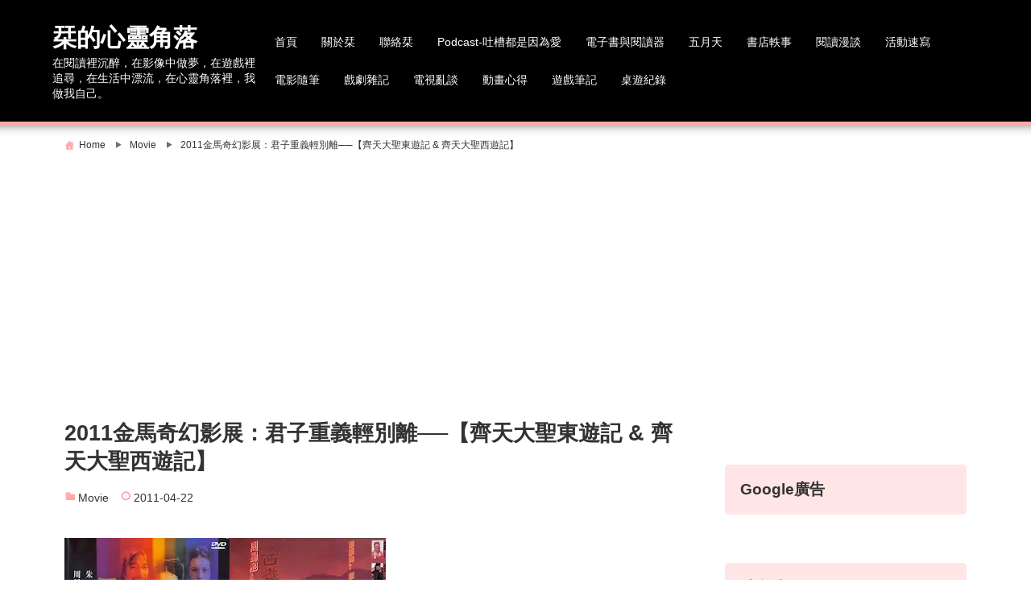

--- FILE ---
content_type: text/html; charset=UTF-8
request_url: https://twinsyang.net/archives/2498
body_size: 25290
content:
<!DOCTYPE html>
<html lang="zh-TW">
<head>
<meta charset="UTF-8" />
<meta name="viewport" content="width=device-width,initial-scale=1"/>
<meta name='robots' content='index, follow, max-image-preview:large, max-snippet:-1, max-video-preview:-1' />
	<style>img:is([sizes="auto" i], [sizes^="auto," i]) { contain-intrinsic-size: 3000px 1500px }</style>
	
	<!-- This site is optimized with the Yoast SEO plugin v24.1 - https://yoast.com/wordpress/plugins/seo/ -->
	<title>2011金馬奇幻影展：君子重義輕別離──【齊天大聖東遊記 &amp; 齊天大聖西遊記】 - 栞的心靈角落</title>
	<link rel="canonical" href="https://twinsyang.net/archives/2498" />
	<meta property="og:locale" content="zh_TW" />
	<meta property="og:type" content="article" />
	<meta property="og:title" content="2011金馬奇幻影展：君子重義輕別離──【齊天大聖東遊記 &amp; 齊天大聖西遊記】 - 栞的心靈角落" />
	<meta property="og:description" content="其實老早就在電影台看過許多重播的片段，但粵語原音重現與大螢幕實在是很吸引我，一口氣連看兩部的連貫性也很棒，所以一開始就將【齊天大聖東遊記】與【齊天大聖西遊記】選進今年奇幻影展的觀賞 [&hellip;]" />
	<meta property="og:url" content="https://twinsyang.net/archives/2498" />
	<meta property="og:site_name" content="栞的心靈角落" />
	<meta property="article:published_time" content="2011-04-21T16:38:24+00:00" />
	<meta property="article:modified_time" content="2020-05-26T02:32:08+00:00" />
	<meta property="og:image" content="https://lh4.googleusercontent.com/_uJZCB0zHST4/TbBOm4wIDBI/AAAAAAAAOXo/hPZhDLZub_g/s288/20110421_%E9%BD%8A%E5%A4%A9%E5%A4%A7%E8%81%96%E6%9D%B1%E9%81%8A%E8%A8%98.jpg" />
	<meta name="author" content="栞" />
	<meta name="twitter:card" content="summary_large_image" />
	<meta name="twitter:image" content="https://lh4.googleusercontent.com/_uJZCB0zHST4/TbBOm4wIDBI/AAAAAAAAOXo/hPZhDLZub_g/s288/20110421_%E9%BD%8A%E5%A4%A9%E5%A4%A7%E8%81%96%E6%9D%B1%E9%81%8A%E8%A8%98.jpg" />
	<meta name="twitter:label1" content="作者:" />
	<meta name="twitter:data1" content="栞" />
	<script type="application/ld+json" class="yoast-schema-graph">{"@context":"https://schema.org","@graph":[{"@type":"Article","@id":"https://twinsyang.net/archives/2498#article","isPartOf":{"@id":"https://twinsyang.net/archives/2498"},"author":{"name":"栞","@id":"https://twinsyang.net/#/schema/person/3df6090350565f1aefd90894ae1132ad"},"headline":"2011金馬奇幻影展：君子重義輕別離──【齊天大聖東遊記 &#038; 齊天大聖西遊記】","datePublished":"2011-04-21T16:38:24+00:00","dateModified":"2020-05-26T02:32:08+00:00","mainEntityOfPage":{"@id":"https://twinsyang.net/archives/2498"},"wordCount":2,"commentCount":0,"publisher":{"@id":"https://twinsyang.net/#/schema/person/3df6090350565f1aefd90894ae1132ad"},"image":["https://lh4.googleusercontent.com/_uJZCB0zHST4/TbBOm4wIDBI/AAAAAAAAOXo/hPZhDLZub_g/s288/20110421_%E9%BD%8A%E5%A4%A9%E5%A4%A7%E8%81%96%E6%9D%B1%E9%81%8A%E8%A8%98.jpg"],"thumbnailUrl":";https://lh4.googleusercontent.com/_uJZCB0zHST4/TbBOm4wIDBI/AAAAAAAAOXo/hPZhDLZub_g/s288/20110421_%E9%BD%8A%E5%A4%A9%E5%A4%A7%E8%81%96%E6%9D%B1%E9%81%8A%E8%A8%98.jpg","articleSection":["Movie"],"inLanguage":"zh-TW","potentialAction":[{"@type":"CommentAction","name":"Comment","target":["https://twinsyang.net/archives/2498#respond"]}]},{"@type":"WebPage","@id":"https://twinsyang.net/archives/2498","url":"https://twinsyang.net/archives/2498","name":"2011金馬奇幻影展：君子重義輕別離──【齊天大聖東遊記 & 齊天大聖西遊記】 - 栞的心靈角落","isPartOf":{"@id":"https://twinsyang.net/#website"},"primaryImageOfPage":"https://lh4.googleusercontent.com/_uJZCB0zHST4/TbBOm4wIDBI/AAAAAAAAOXo/hPZhDLZub_g/s288/20110421_%E9%BD%8A%E5%A4%A9%E5%A4%A7%E8%81%96%E6%9D%B1%E9%81%8A%E8%A8%98.jpg","image":["https://lh4.googleusercontent.com/_uJZCB0zHST4/TbBOm4wIDBI/AAAAAAAAOXo/hPZhDLZub_g/s288/20110421_%E9%BD%8A%E5%A4%A9%E5%A4%A7%E8%81%96%E6%9D%B1%E9%81%8A%E8%A8%98.jpg"],"thumbnailUrl":";https://lh4.googleusercontent.com/_uJZCB0zHST4/TbBOm4wIDBI/AAAAAAAAOXo/hPZhDLZub_g/s288/20110421_%E9%BD%8A%E5%A4%A9%E5%A4%A7%E8%81%96%E6%9D%B1%E9%81%8A%E8%A8%98.jpg","datePublished":"2011-04-21T16:38:24+00:00","dateModified":"2020-05-26T02:32:08+00:00","breadcrumb":{"@id":"https://twinsyang.net/archives/2498#breadcrumb"},"inLanguage":"zh-TW","potentialAction":[{"@type":"ReadAction","target":["https://twinsyang.net/archives/2498"]}]},{"@type":"ImageObject","inLanguage":"zh-TW","@id":"https://twinsyang.net/archives/2498#primaryimage","url":"https://lh4.googleusercontent.com/_uJZCB0zHST4/TbBOm4wIDBI/AAAAAAAAOXo/hPZhDLZub_g/s288/20110421_%E9%BD%8A%E5%A4%A9%E5%A4%A7%E8%81%96%E6%9D%B1%E9%81%8A%E8%A8%98.jpg","contentUrl":"https://lh4.googleusercontent.com/_uJZCB0zHST4/TbBOm4wIDBI/AAAAAAAAOXo/hPZhDLZub_g/s288/20110421_%E9%BD%8A%E5%A4%A9%E5%A4%A7%E8%81%96%E6%9D%B1%E9%81%8A%E8%A8%98.jpg"},{"@type":"BreadcrumbList","@id":"https://twinsyang.net/archives/2498#breadcrumb","itemListElement":[{"@type":"ListItem","position":1,"name":"首頁","item":"https://twinsyang.net/"},{"@type":"ListItem","position":2,"name":"2011金馬奇幻影展：君子重義輕別離──【齊天大聖東遊記 &#038; 齊天大聖西遊記】"}]},{"@type":"WebSite","@id":"https://twinsyang.net/#website","url":"https://twinsyang.net/","name":"栞的心靈角落","description":"在閱讀裡沉醉，在影像中做夢，在遊戲裡追尋，在生活中漂流，在心靈角落裡，我做我自己。","publisher":{"@id":"https://twinsyang.net/#/schema/person/3df6090350565f1aefd90894ae1132ad"},"potentialAction":[{"@type":"SearchAction","target":{"@type":"EntryPoint","urlTemplate":"https://twinsyang.net/?s={search_term_string}"},"query-input":{"@type":"PropertyValueSpecification","valueRequired":true,"valueName":"search_term_string"}}],"inLanguage":"zh-TW"},{"@type":["Person","Organization"],"@id":"https://twinsyang.net/#/schema/person/3df6090350565f1aefd90894ae1132ad","name":"栞","image":{"@type":"ImageObject","inLanguage":"zh-TW","@id":"https://twinsyang.net/#/schema/person/image/","url":"https://i0.wp.com/twinsyang.net/wp-content/uploads/2018/01/shiori500-2.jpg?fit=500%2C500&ssl=1","contentUrl":"https://i0.wp.com/twinsyang.net/wp-content/uploads/2018/01/shiori500-2.jpg?fit=500%2C500&ssl=1","width":500,"height":500,"caption":"栞"},"logo":{"@id":"https://twinsyang.net/#/schema/person/image/"}}]}</script>
	<!-- / Yoast SEO plugin. -->


<link rel='dns-prefetch' href='//stats.wp.com' />
<link rel='preconnect' href='//i0.wp.com' />
<link rel='preconnect' href='//c0.wp.com' />
<link rel="alternate" type="application/rss+xml" title="訂閱《栞的心靈角落》&raquo; 資訊提供" href="https://twinsyang.net/feed" />
<link rel="alternate" type="application/rss+xml" title="訂閱《栞的心靈角落》&raquo; 留言的資訊提供" href="https://twinsyang.net/comments/feed" />
<link rel="alternate" type="application/rss+xml" title="訂閱《栞的心靈角落 》&raquo;〈2011金馬奇幻影展：君子重義輕別離──【齊天大聖東遊記 &#038; 齊天大聖西遊記】〉留言的資訊提供" href="https://twinsyang.net/archives/2498/feed" />
<script type="text/javascript">
/* <![CDATA[ */
window._wpemojiSettings = {"baseUrl":"https:\/\/s.w.org\/images\/core\/emoji\/15.0.3\/72x72\/","ext":".png","svgUrl":"https:\/\/s.w.org\/images\/core\/emoji\/15.0.3\/svg\/","svgExt":".svg","source":{"concatemoji":"https:\/\/twinsyang.net\/wp-includes\/js\/wp-emoji-release.min.js?ver=6.7.1"}};
/*! This file is auto-generated */
!function(i,n){var o,s,e;function c(e){try{var t={supportTests:e,timestamp:(new Date).valueOf()};sessionStorage.setItem(o,JSON.stringify(t))}catch(e){}}function p(e,t,n){e.clearRect(0,0,e.canvas.width,e.canvas.height),e.fillText(t,0,0);var t=new Uint32Array(e.getImageData(0,0,e.canvas.width,e.canvas.height).data),r=(e.clearRect(0,0,e.canvas.width,e.canvas.height),e.fillText(n,0,0),new Uint32Array(e.getImageData(0,0,e.canvas.width,e.canvas.height).data));return t.every(function(e,t){return e===r[t]})}function u(e,t,n){switch(t){case"flag":return n(e,"\ud83c\udff3\ufe0f\u200d\u26a7\ufe0f","\ud83c\udff3\ufe0f\u200b\u26a7\ufe0f")?!1:!n(e,"\ud83c\uddfa\ud83c\uddf3","\ud83c\uddfa\u200b\ud83c\uddf3")&&!n(e,"\ud83c\udff4\udb40\udc67\udb40\udc62\udb40\udc65\udb40\udc6e\udb40\udc67\udb40\udc7f","\ud83c\udff4\u200b\udb40\udc67\u200b\udb40\udc62\u200b\udb40\udc65\u200b\udb40\udc6e\u200b\udb40\udc67\u200b\udb40\udc7f");case"emoji":return!n(e,"\ud83d\udc26\u200d\u2b1b","\ud83d\udc26\u200b\u2b1b")}return!1}function f(e,t,n){var r="undefined"!=typeof WorkerGlobalScope&&self instanceof WorkerGlobalScope?new OffscreenCanvas(300,150):i.createElement("canvas"),a=r.getContext("2d",{willReadFrequently:!0}),o=(a.textBaseline="top",a.font="600 32px Arial",{});return e.forEach(function(e){o[e]=t(a,e,n)}),o}function t(e){var t=i.createElement("script");t.src=e,t.defer=!0,i.head.appendChild(t)}"undefined"!=typeof Promise&&(o="wpEmojiSettingsSupports",s=["flag","emoji"],n.supports={everything:!0,everythingExceptFlag:!0},e=new Promise(function(e){i.addEventListener("DOMContentLoaded",e,{once:!0})}),new Promise(function(t){var n=function(){try{var e=JSON.parse(sessionStorage.getItem(o));if("object"==typeof e&&"number"==typeof e.timestamp&&(new Date).valueOf()<e.timestamp+604800&&"object"==typeof e.supportTests)return e.supportTests}catch(e){}return null}();if(!n){if("undefined"!=typeof Worker&&"undefined"!=typeof OffscreenCanvas&&"undefined"!=typeof URL&&URL.createObjectURL&&"undefined"!=typeof Blob)try{var e="postMessage("+f.toString()+"("+[JSON.stringify(s),u.toString(),p.toString()].join(",")+"));",r=new Blob([e],{type:"text/javascript"}),a=new Worker(URL.createObjectURL(r),{name:"wpTestEmojiSupports"});return void(a.onmessage=function(e){c(n=e.data),a.terminate(),t(n)})}catch(e){}c(n=f(s,u,p))}t(n)}).then(function(e){for(var t in e)n.supports[t]=e[t],n.supports.everything=n.supports.everything&&n.supports[t],"flag"!==t&&(n.supports.everythingExceptFlag=n.supports.everythingExceptFlag&&n.supports[t]);n.supports.everythingExceptFlag=n.supports.everythingExceptFlag&&!n.supports.flag,n.DOMReady=!1,n.readyCallback=function(){n.DOMReady=!0}}).then(function(){return e}).then(function(){var e;n.supports.everything||(n.readyCallback(),(e=n.source||{}).concatemoji?t(e.concatemoji):e.wpemoji&&e.twemoji&&(t(e.twemoji),t(e.wpemoji)))}))}((window,document),window._wpemojiSettings);
/* ]]> */
</script>
<style id='wp-emoji-styles-inline-css' type='text/css'>

	img.wp-smiley, img.emoji {
		display: inline !important;
		border: none !important;
		box-shadow: none !important;
		height: 1em !important;
		width: 1em !important;
		margin: 0 0.07em !important;
		vertical-align: -0.1em !important;
		background: none !important;
		padding: 0 !important;
	}
</style>
<link rel='stylesheet' id='wp-block-library-css' href='https://c0.wp.com/c/6.7.1/wp-includes/css/dist/block-library/style.min.css' type='text/css' media='all' />
<style id='likecoin-nft-widget-style-inline-css' type='text/css'>
.wp-block-likecoin-nft-widget{padding:2px}

</style>
<style id='likecoin-nft-collect-button-style-inline-css' type='text/css'>
.wp-block-likecoin-nft-collect-button{padding:2px}

</style>
<link rel='stylesheet' id='mediaelement-css' href='https://c0.wp.com/c/6.7.1/wp-includes/js/mediaelement/mediaelementplayer-legacy.min.css' type='text/css' media='all' />
<link rel='stylesheet' id='wp-mediaelement-css' href='https://c0.wp.com/c/6.7.1/wp-includes/js/mediaelement/wp-mediaelement.min.css' type='text/css' media='all' />
<style id='jetpack-sharing-buttons-style-inline-css' type='text/css'>
.jetpack-sharing-buttons__services-list{display:flex;flex-direction:row;flex-wrap:wrap;gap:0;list-style-type:none;margin:5px;padding:0}.jetpack-sharing-buttons__services-list.has-small-icon-size{font-size:12px}.jetpack-sharing-buttons__services-list.has-normal-icon-size{font-size:16px}.jetpack-sharing-buttons__services-list.has-large-icon-size{font-size:24px}.jetpack-sharing-buttons__services-list.has-huge-icon-size{font-size:36px}@media print{.jetpack-sharing-buttons__services-list{display:none!important}}.editor-styles-wrapper .wp-block-jetpack-sharing-buttons{gap:0;padding-inline-start:0}ul.jetpack-sharing-buttons__services-list.has-background{padding:1.25em 2.375em}
</style>
<style id='classic-theme-styles-inline-css' type='text/css'>
/*! This file is auto-generated */
.wp-block-button__link{color:#fff;background-color:#32373c;border-radius:9999px;box-shadow:none;text-decoration:none;padding:calc(.667em + 2px) calc(1.333em + 2px);font-size:1.125em}.wp-block-file__button{background:#32373c;color:#fff;text-decoration:none}
</style>
<style id='global-styles-inline-css' type='text/css'>
:root{--wp--preset--aspect-ratio--square: 1;--wp--preset--aspect-ratio--4-3: 4/3;--wp--preset--aspect-ratio--3-4: 3/4;--wp--preset--aspect-ratio--3-2: 3/2;--wp--preset--aspect-ratio--2-3: 2/3;--wp--preset--aspect-ratio--16-9: 16/9;--wp--preset--aspect-ratio--9-16: 9/16;--wp--preset--color--black: #000000;--wp--preset--color--cyan-bluish-gray: #abb8c3;--wp--preset--color--white: #ffffff;--wp--preset--color--pale-pink: #f78da7;--wp--preset--color--vivid-red: #cf2e2e;--wp--preset--color--luminous-vivid-orange: #ff6900;--wp--preset--color--luminous-vivid-amber: #fcb900;--wp--preset--color--light-green-cyan: #7bdcb5;--wp--preset--color--vivid-green-cyan: #00d084;--wp--preset--color--pale-cyan-blue: #8ed1fc;--wp--preset--color--vivid-cyan-blue: #0693e3;--wp--preset--color--vivid-purple: #9b51e0;--wp--preset--gradient--vivid-cyan-blue-to-vivid-purple: linear-gradient(135deg,rgba(6,147,227,1) 0%,rgb(155,81,224) 100%);--wp--preset--gradient--light-green-cyan-to-vivid-green-cyan: linear-gradient(135deg,rgb(122,220,180) 0%,rgb(0,208,130) 100%);--wp--preset--gradient--luminous-vivid-amber-to-luminous-vivid-orange: linear-gradient(135deg,rgba(252,185,0,1) 0%,rgba(255,105,0,1) 100%);--wp--preset--gradient--luminous-vivid-orange-to-vivid-red: linear-gradient(135deg,rgba(255,105,0,1) 0%,rgb(207,46,46) 100%);--wp--preset--gradient--very-light-gray-to-cyan-bluish-gray: linear-gradient(135deg,rgb(238,238,238) 0%,rgb(169,184,195) 100%);--wp--preset--gradient--cool-to-warm-spectrum: linear-gradient(135deg,rgb(74,234,220) 0%,rgb(151,120,209) 20%,rgb(207,42,186) 40%,rgb(238,44,130) 60%,rgb(251,105,98) 80%,rgb(254,248,76) 100%);--wp--preset--gradient--blush-light-purple: linear-gradient(135deg,rgb(255,206,236) 0%,rgb(152,150,240) 100%);--wp--preset--gradient--blush-bordeaux: linear-gradient(135deg,rgb(254,205,165) 0%,rgb(254,45,45) 50%,rgb(107,0,62) 100%);--wp--preset--gradient--luminous-dusk: linear-gradient(135deg,rgb(255,203,112) 0%,rgb(199,81,192) 50%,rgb(65,88,208) 100%);--wp--preset--gradient--pale-ocean: linear-gradient(135deg,rgb(255,245,203) 0%,rgb(182,227,212) 50%,rgb(51,167,181) 100%);--wp--preset--gradient--electric-grass: linear-gradient(135deg,rgb(202,248,128) 0%,rgb(113,206,126) 100%);--wp--preset--gradient--midnight: linear-gradient(135deg,rgb(2,3,129) 0%,rgb(40,116,252) 100%);--wp--preset--font-size--small: 13px;--wp--preset--font-size--medium: 20px;--wp--preset--font-size--large: 36px;--wp--preset--font-size--x-large: 42px;--wp--preset--spacing--20: 0.44rem;--wp--preset--spacing--30: 0.67rem;--wp--preset--spacing--40: 1rem;--wp--preset--spacing--50: 1.5rem;--wp--preset--spacing--60: 2.25rem;--wp--preset--spacing--70: 3.38rem;--wp--preset--spacing--80: 5.06rem;--wp--preset--shadow--natural: 6px 6px 9px rgba(0, 0, 0, 0.2);--wp--preset--shadow--deep: 12px 12px 50px rgba(0, 0, 0, 0.4);--wp--preset--shadow--sharp: 6px 6px 0px rgba(0, 0, 0, 0.2);--wp--preset--shadow--outlined: 6px 6px 0px -3px rgba(255, 255, 255, 1), 6px 6px rgba(0, 0, 0, 1);--wp--preset--shadow--crisp: 6px 6px 0px rgba(0, 0, 0, 1);}:where(.is-layout-flex){gap: 0.5em;}:where(.is-layout-grid){gap: 0.5em;}body .is-layout-flex{display: flex;}.is-layout-flex{flex-wrap: wrap;align-items: center;}.is-layout-flex > :is(*, div){margin: 0;}body .is-layout-grid{display: grid;}.is-layout-grid > :is(*, div){margin: 0;}:where(.wp-block-columns.is-layout-flex){gap: 2em;}:where(.wp-block-columns.is-layout-grid){gap: 2em;}:where(.wp-block-post-template.is-layout-flex){gap: 1.25em;}:where(.wp-block-post-template.is-layout-grid){gap: 1.25em;}.has-black-color{color: var(--wp--preset--color--black) !important;}.has-cyan-bluish-gray-color{color: var(--wp--preset--color--cyan-bluish-gray) !important;}.has-white-color{color: var(--wp--preset--color--white) !important;}.has-pale-pink-color{color: var(--wp--preset--color--pale-pink) !important;}.has-vivid-red-color{color: var(--wp--preset--color--vivid-red) !important;}.has-luminous-vivid-orange-color{color: var(--wp--preset--color--luminous-vivid-orange) !important;}.has-luminous-vivid-amber-color{color: var(--wp--preset--color--luminous-vivid-amber) !important;}.has-light-green-cyan-color{color: var(--wp--preset--color--light-green-cyan) !important;}.has-vivid-green-cyan-color{color: var(--wp--preset--color--vivid-green-cyan) !important;}.has-pale-cyan-blue-color{color: var(--wp--preset--color--pale-cyan-blue) !important;}.has-vivid-cyan-blue-color{color: var(--wp--preset--color--vivid-cyan-blue) !important;}.has-vivid-purple-color{color: var(--wp--preset--color--vivid-purple) !important;}.has-black-background-color{background-color: var(--wp--preset--color--black) !important;}.has-cyan-bluish-gray-background-color{background-color: var(--wp--preset--color--cyan-bluish-gray) !important;}.has-white-background-color{background-color: var(--wp--preset--color--white) !important;}.has-pale-pink-background-color{background-color: var(--wp--preset--color--pale-pink) !important;}.has-vivid-red-background-color{background-color: var(--wp--preset--color--vivid-red) !important;}.has-luminous-vivid-orange-background-color{background-color: var(--wp--preset--color--luminous-vivid-orange) !important;}.has-luminous-vivid-amber-background-color{background-color: var(--wp--preset--color--luminous-vivid-amber) !important;}.has-light-green-cyan-background-color{background-color: var(--wp--preset--color--light-green-cyan) !important;}.has-vivid-green-cyan-background-color{background-color: var(--wp--preset--color--vivid-green-cyan) !important;}.has-pale-cyan-blue-background-color{background-color: var(--wp--preset--color--pale-cyan-blue) !important;}.has-vivid-cyan-blue-background-color{background-color: var(--wp--preset--color--vivid-cyan-blue) !important;}.has-vivid-purple-background-color{background-color: var(--wp--preset--color--vivid-purple) !important;}.has-black-border-color{border-color: var(--wp--preset--color--black) !important;}.has-cyan-bluish-gray-border-color{border-color: var(--wp--preset--color--cyan-bluish-gray) !important;}.has-white-border-color{border-color: var(--wp--preset--color--white) !important;}.has-pale-pink-border-color{border-color: var(--wp--preset--color--pale-pink) !important;}.has-vivid-red-border-color{border-color: var(--wp--preset--color--vivid-red) !important;}.has-luminous-vivid-orange-border-color{border-color: var(--wp--preset--color--luminous-vivid-orange) !important;}.has-luminous-vivid-amber-border-color{border-color: var(--wp--preset--color--luminous-vivid-amber) !important;}.has-light-green-cyan-border-color{border-color: var(--wp--preset--color--light-green-cyan) !important;}.has-vivid-green-cyan-border-color{border-color: var(--wp--preset--color--vivid-green-cyan) !important;}.has-pale-cyan-blue-border-color{border-color: var(--wp--preset--color--pale-cyan-blue) !important;}.has-vivid-cyan-blue-border-color{border-color: var(--wp--preset--color--vivid-cyan-blue) !important;}.has-vivid-purple-border-color{border-color: var(--wp--preset--color--vivid-purple) !important;}.has-vivid-cyan-blue-to-vivid-purple-gradient-background{background: var(--wp--preset--gradient--vivid-cyan-blue-to-vivid-purple) !important;}.has-light-green-cyan-to-vivid-green-cyan-gradient-background{background: var(--wp--preset--gradient--light-green-cyan-to-vivid-green-cyan) !important;}.has-luminous-vivid-amber-to-luminous-vivid-orange-gradient-background{background: var(--wp--preset--gradient--luminous-vivid-amber-to-luminous-vivid-orange) !important;}.has-luminous-vivid-orange-to-vivid-red-gradient-background{background: var(--wp--preset--gradient--luminous-vivid-orange-to-vivid-red) !important;}.has-very-light-gray-to-cyan-bluish-gray-gradient-background{background: var(--wp--preset--gradient--very-light-gray-to-cyan-bluish-gray) !important;}.has-cool-to-warm-spectrum-gradient-background{background: var(--wp--preset--gradient--cool-to-warm-spectrum) !important;}.has-blush-light-purple-gradient-background{background: var(--wp--preset--gradient--blush-light-purple) !important;}.has-blush-bordeaux-gradient-background{background: var(--wp--preset--gradient--blush-bordeaux) !important;}.has-luminous-dusk-gradient-background{background: var(--wp--preset--gradient--luminous-dusk) !important;}.has-pale-ocean-gradient-background{background: var(--wp--preset--gradient--pale-ocean) !important;}.has-electric-grass-gradient-background{background: var(--wp--preset--gradient--electric-grass) !important;}.has-midnight-gradient-background{background: var(--wp--preset--gradient--midnight) !important;}.has-small-font-size{font-size: var(--wp--preset--font-size--small) !important;}.has-medium-font-size{font-size: var(--wp--preset--font-size--medium) !important;}.has-large-font-size{font-size: var(--wp--preset--font-size--large) !important;}.has-x-large-font-size{font-size: var(--wp--preset--font-size--x-large) !important;}
:where(.wp-block-post-template.is-layout-flex){gap: 1.25em;}:where(.wp-block-post-template.is-layout-grid){gap: 1.25em;}
:where(.wp-block-columns.is-layout-flex){gap: 2em;}:where(.wp-block-columns.is-layout-grid){gap: 2em;}
:root :where(.wp-block-pullquote){font-size: 1.5em;line-height: 1.6;}
</style>
<link rel='stylesheet' id='contact-form-7-css' href='https://twinsyang.net/wp-content/plugins/contact-form-7/includes/css/styles.css?ver=6.0.2' type='text/css' media='all' />
<link rel='stylesheet' id='cool-tag-cloud-css' href='https://twinsyang.net/wp-content/plugins/cool-tag-cloud/inc/cool-tag-cloud.css?ver=2.25' type='text/css' media='all' />
<link rel='stylesheet' id='bunnypresslite_style-css' href='https://twinsyang.net/wp-content/themes/bunnypresslite/css/firstveiw.css?ver=2.2' type='text/css' media='all' />
<link rel='stylesheet' id='bunnypresslite_header-menu-css' href='https://twinsyang.net/wp-content/themes/bunnypresslite/css/header_menu.css?ver=2.2' type='text/css' media='all' />
<link rel='stylesheet' id='totop-css' href='https://twinsyang.net/wp-content/themes/bunnypresslite/css/totop.css?ver=2.2' type='text/css' media='all' />
<link rel='stylesheet' id='dashicons-css' href='https://c0.wp.com/c/6.7.1/wp-includes/css/dashicons.min.css' type='text/css' media='all' />
<link rel='stylesheet' id='bunnypresslite_style_fw-css' href='https://twinsyang.net/wp-content/themes/bunnypresslite/css/fw4.css?ver=2.2' type='text/css' media='all' />
<link rel='stylesheet' id='yarpp-thumbnails-css' href='https://twinsyang.net/wp-content/plugins/yet-another-related-posts-plugin/style/styles_thumbnails.css?ver=5.30.11' type='text/css' media='all' />
<style id='yarpp-thumbnails-inline-css' type='text/css'>
.yarpp-thumbnails-horizontal .yarpp-thumbnail {width: 130px;height: 170px;margin: 5px;margin-left: 0px;}.yarpp-thumbnail > img, .yarpp-thumbnail-default {width: 120px;height: 120px;margin: 5px;}.yarpp-thumbnails-horizontal .yarpp-thumbnail-title {margin: 7px;margin-top: 0px;width: 120px;}.yarpp-thumbnail-default > img {min-height: 120px;min-width: 120px;}
.yarpp-thumbnails-horizontal .yarpp-thumbnail {width: 130px;height: 170px;margin: 5px;margin-left: 0px;}.yarpp-thumbnail > img, .yarpp-thumbnail-default {width: 120px;height: 120px;margin: 5px;}.yarpp-thumbnails-horizontal .yarpp-thumbnail-title {margin: 7px;margin-top: 0px;width: 120px;}.yarpp-thumbnail-default > img {min-height: 120px;min-width: 120px;}
</style>
<link rel='stylesheet' id='yarppRelatedCss-css' href='https://twinsyang.net/wp-content/plugins/yet-another-related-posts-plugin/style/related.css?ver=5.30.11' type='text/css' media='all' />
<script type="text/javascript" src="https://c0.wp.com/c/6.7.1/wp-includes/js/jquery/jquery.min.js" id="jquery-core-js"></script>
<script type="text/javascript" src="https://c0.wp.com/c/6.7.1/wp-includes/js/jquery/jquery-migrate.min.js" id="jquery-migrate-js"></script>
<link rel="https://api.w.org/" href="https://twinsyang.net/wp-json/" /><link rel="alternate" title="JSON" type="application/json" href="https://twinsyang.net/wp-json/wp/v2/posts/2498" /><link rel="EditURI" type="application/rsd+xml" title="RSD" href="https://twinsyang.net/xmlrpc.php?rsd" />
<meta name="generator" content="WordPress 6.7.1" />
<link rel='shortlink' href='https://twinsyang.net/?p=2498' />
<link rel="alternate" title="oEmbed (JSON)" type="application/json+oembed" href="https://twinsyang.net/wp-json/oembed/1.0/embed?url=https%3A%2F%2Ftwinsyang.net%2Farchives%2F2498" />
<link rel="alternate" title="oEmbed (XML)" type="text/xml+oembed" href="https://twinsyang.net/wp-json/oembed/1.0/embed?url=https%3A%2F%2Ftwinsyang.net%2Farchives%2F2498&#038;format=xml" />
<!-- start Simple Custom CSS and JS -->
 

<script async type="text/javascript" charset="utf-8" src="//a.breaktime.com.tw/js/au.js?spj=PNFUW19"></script>
<script data-ad-client="ca-pub-6566011873177460" async src="https://pagead2.googlesyndication.com/pagead/js/adsbygoogle.js"></script>

<!-- end Simple Custom CSS and JS -->
<!-- start Simple Custom CSS and JS -->
<!-- Global site tag (gtag.js) - Google Analytics -->
<script async src="https://www.googletagmanager.com/gtag/js?id=UA-2015911-7"></script>
<script>
  window.dataLayer = window.dataLayer || [];
  function gtag(){dataLayer.push(arguments);}
  gtag('js', new Date());

  gtag('config', 'UA-2015911-7');
</script>
<!-- end Simple Custom CSS and JS -->
<!-- start Simple Custom CSS and JS -->
<script>
jQuery(function() {
	var $ = jQuery;
  function replaceBookUrl(url) {

    var bookIdMatch = url.match(/www.books.com.tw\/products\/(\w+)/i),
      urlTemplate = "http://www.books.com.tw/exep/assp.php/twinsangel/products/{bookId}?utm_source=twinsangel&utm_medium=ap-books&utm_content=recommend&utm_campaign=ap-201803"
    if (bookIdMatch && bookIdMatch.length == 2) {
      return urlTemplate.replace("{bookId}", bookIdMatch[1])
    } else {
      return url;
    }
  };
  $("a[href*='www.books.com.tw']").get().map(function(elem, idx) {
    var $this = $(elem),
      href = $this.attr("href");
    //console.log($this, href);
    $this.attr("href", replaceBookUrl(href));
  })
});
</script><!-- end Simple Custom CSS and JS -->
<style>[class$="woocommerce-product-gallery__trigger"] {display:none !important;}</style><meta name="likecoin:liker-id" content="shioriyang"><meta name="likecoin:wallet" content="0xB52e...a65a">	<style>img#wpstats{display:none}</style>
		<meta name="generator" content="BunnyPressLite 2.2" />
<style type="text/css">.recentcomments a{display:inline !important;padding:0 !important;margin:0 !important;}</style><style type="text/css">.broken_link, a.broken_link {
	text-decoration: line-through;
}</style><div class="Zi_ad_a_H"><style>body{font-family:sans-serif;font-size:16px}.bunnypresslite_desc{font-size:14px}.sitename{font-size:30px;}#header{width:400px;padding:15px 0}body,.comment-author-link a,.looptext,.looptext a,span.author a,#sidebar a,.bunnypresslite_relpost a,.sitename a,.bunnypresslite_desc,.sitename a:hover,.bunnypresslite_bc a,.singlecat a,.metaauthor a,.older a,.newer a,.pagination a,span.page-link{color:#333333}a{color:#d18c39}a:hover{color:#cc0000}.tagcloud a:hover,.taglist a:hover,.form-submit input,.editlink_comment a{background:#d18c39}.editlink_comment a:hover,.form-submit input:hover {background:#cc0000}.bunnypresslite_imgpostlist ul li a,[class*=widget_] ul:not(.wp-block-latest-posts) li:not(.recentcomments) a,ul#recentcomments li{border-bottom:1px solid rgba(51,51,51,.1)}.sitename a{padding:4px 0}.footer .widget_recent_entries ul li a,.footer .bunnypresslite_imgpostlist ul li a,.footer .widget_archive ul li a,.footer .widget_categories ul li a,.footer .widget_meta ul li a,.footer ul#recentcomments li{border-bottom:1px dashed rgba(255,255,255,.2)}.sitename a,.sitename a:hover,.bunnypresslite_desc,ul.navi li a,.bunnypresslite_dm_menu{color:#fff}.bar{background:#fff}.footer,.footerwidget ul li{color:#ffffff}.footer a,.footer ul li a{color:#ffffff}.footer a:hover { color:#ffffff}body{background:#fff}header{border-bottom:5px solid #ffaaaa}.bunnypresslite_2line:before,#main h4:before{border-bottom:4px solid #ffaaaa}.listpageh1 h1{border-bottom:6px solid #ffaaaa}h2{background: #ffaaaa}h3{background:rgba(255,170,170,.3)}h4{border-bottom:4px solid #ffaaaa}h5{border-bottom:1px solid #ffaaaa}h6{border-bottom:1px dashed #ffaaaa}.breadcrumb_home:before,.author_panel,.singlecat a:before,.metacat:before,.metaauthor:before,.metacomment:before,.modifi:before,.publish:before{color:#ffaaaa}.footer{background:#000000}header{background:#000000}.width1150{max-width:1150px;margin:0 auto}@media screen and (min-width:559px){.loopcon{margin:0 0 0 41%}}@media screen and (max-width:559px){body{font-size:14px}.sitename{font-size:20px}.sitename a{padding:0em 0}.footermenu ul li{background:rgba(255,255,255,.1);border-bottom:1px solid rgba(255,255,255,.3)}.footermenu ul{border-top:1px solid rgba(255,255,255,.3)}.loopcon{margin:0}.loopimg{width:100%;float:none;margin:0 0 15px}#bunnypresslite_loop{display:flex;flex-wrap:wrap}.loopbox_cover{width:50%}.loopbox{padding:5px 7.5px 5px 15px}.loopbox_cover:nth-of-type(even) .loopbox{padding:5px 15px 5px 7.5px}.loopbox h2{margin:0 0 5px}.looptxt_height{display:none}}</style>
<link rel="icon" href="https://i0.wp.com/twinsyang.net/wp-content/uploads/2018/01/shiori500-2.jpg?fit=32%2C32&#038;ssl=1" sizes="32x32" />
<link rel="icon" href="https://i0.wp.com/twinsyang.net/wp-content/uploads/2018/01/shiori500-2.jpg?fit=192%2C192&#038;ssl=1" sizes="192x192" />
<link rel="apple-touch-icon" href="https://i0.wp.com/twinsyang.net/wp-content/uploads/2018/01/shiori500-2.jpg?fit=180%2C180&#038;ssl=1" />
<meta name="msapplication-TileImage" content="https://i0.wp.com/twinsyang.net/wp-content/uploads/2018/01/shiori500-2.jpg?fit=270%2C270&#038;ssl=1" />
</head>
<body id="bunnypresslite_top" class="post-template-default single single-post postid-2498 single-format-standard cat-9-id">

<a class="skip-link screen-reader-text" href="#main">Skip to content</a>
<div>
<header>
<div class="bunnypresslite_header width1150">
	<div id="header" itemscope itemtype="https://schema.org/Organization">
	<div class="sitename" itemprop="name"><a href="https://twinsyang.net/" title="栞的心靈角落"><span class="siteicon">栞的心靈角落</span></a></div><div class="bunnypresslite_desc">在閱讀裡沉醉，在影像中做夢，在遊戲裡追尋，在生活中漂流，在心靈角落裡，我做我自己。</div>	</div>
	
			<div class="headermenublock">

			<input type="checkbox" class="bunnypresslite_check" id="checkeds">
			<label class="bunnypresslite_dm" for="checkeds">
				<span class="bar top"></span>
				<span class="bar middle"></span>
				<span class="bar bottom"></span>
				<span class="bunnypresslite_dm_menu">MENU</span>
			</label>
			<label class="bunnypresslite_close" for="checkeds"></label>
			<nav class="header_navi"><ul class="navi"><li id="menu-item-4595" class="menu-item menu-item-type-custom menu-item-object-custom menu-item-home menu-item-4595"><a href="https://twinsyang.net/">首頁</a></li>
<li id="menu-item-4594" class="menu-item menu-item-type-post_type menu-item-object-page menu-item-4594"><a href="https://twinsyang.net/about">關於栞</a></li>
<li id="menu-item-4593" class="menu-item menu-item-type-post_type menu-item-object-page menu-item-4593"><a href="https://twinsyang.net/contact">聯絡栞</a></li>
<li id="menu-item-34932" class="menu-item menu-item-type-taxonomy menu-item-object-category menu-item-34932"><a href="https://twinsyang.net/archives/category/podcast">Podcast-吐槽都是因為愛</a></li>
<li id="menu-item-22306" class="menu-item menu-item-type-custom menu-item-object-custom menu-item-22306"><a href="https://twinsyang.net/archives/tag/e-ink">電子書與閱讀器</a></li>
<li id="menu-item-17125" class="menu-item menu-item-type-taxonomy menu-item-object-category menu-item-17125"><a href="https://twinsyang.net/archives/category/mayday">五月天</a></li>
<li id="menu-item-17124" class="menu-item menu-item-type-taxonomy menu-item-object-category menu-item-17124"><a href="https://twinsyang.net/archives/category/bookstore-story">書店軼事</a></li>
<li id="menu-item-4596" class="menu-item menu-item-type-taxonomy menu-item-object-category menu-item-4596"><a href="https://twinsyang.net/archives/category/read">閱讀漫談</a></li>
<li id="menu-item-4601" class="menu-item menu-item-type-taxonomy menu-item-object-category menu-item-4601"><a href="https://twinsyang.net/archives/category/activity">活動速寫</a></li>
<li id="menu-item-4600" class="menu-item menu-item-type-taxonomy menu-item-object-category current-post-ancestor current-menu-parent current-post-parent menu-item-4600"><a href="https://twinsyang.net/archives/category/movie">電影隨筆</a></li>
<li id="menu-item-17119" class="menu-item menu-item-type-taxonomy menu-item-object-category menu-item-17119"><a href="https://twinsyang.net/archives/category/drama">戲劇雜記</a></li>
<li id="menu-item-17120" class="menu-item menu-item-type-taxonomy menu-item-object-category menu-item-17120"><a href="https://twinsyang.net/archives/category/tv">電視亂談</a></li>
<li id="menu-item-17117" class="menu-item menu-item-type-taxonomy menu-item-object-category menu-item-17117"><a href="https://twinsyang.net/archives/category/anime">動畫心得</a></li>
<li id="menu-item-17123" class="menu-item menu-item-type-taxonomy menu-item-object-category menu-item-17123"><a href="https://twinsyang.net/archives/category/game">遊戲筆記</a></li>
<li id="menu-item-17122" class="menu-item menu-item-type-taxonomy menu-item-object-category menu-item-17122"><a href="https://twinsyang.net/archives/category/board-game">桌遊紀錄</a></li>
</ul></nav>		</div>
		
</div>
</header>

<div class="sitebody">
<div class="width1150">
<ul id="breadcrumb0" class="bunnypresslite_bc" itemscope itemtype="https://schema.org/BreadcrumbList">
<li itemprop="itemListElement" itemscope itemtype="https://schema.org/ListItem" class="breadcrumb_list breadcrumb_home"><a href="https://twinsyang.net" itemprop="item"><span itemprop="name">Home</span></a><meta itemprop="position" content="1" /></li>
<li itemprop="itemListElement" itemscope itemtype="https://schema.org/ListItem" class="breadcrumb_list"><a href="https://twinsyang.net/archives/category/movie" itemprop="item"><span itemprop="name">Movie</span></a><meta itemprop="position" content="2" /></li>
		<li itemprop="itemListElement" itemscope itemtype="https://schema.org/ListItem" class="breadcrumb_last"><a href="https://twinsyang.net/archives/2498" itemprop="item"><span itemprop="name">2011金馬奇幻影展：君子重義輕別離──【齊天大聖東遊記 &#038; 齊天大聖西遊記】</span></a><meta itemprop="position" content="3" /></li></ul>
</div>
<div class="inbody width1150">
	<div id="main" class="right_content"><div class="contents">
		<div id="post-2498" class="post post-2498 type-post status-publish format-standard has-post-thumbnail hentry category-movie cat-9-id has_thumb">
		<article itemscope itemtype="https://schema.org/Article">
		<meta itemprop="mainEntityOfPage" content="https://twinsyang.net/archives/2498">
		<h1 itemprop="headline name">2011金馬奇幻影展：君子重義輕別離──【齊天大聖東遊記 &#038; 齊天大聖西遊記】</h1>
		<span class="singlecat"><a href="https://twinsyang.net/archives/category/movie" rel="category tag">Movie</a></span><span itemprop="author" itemscope itemtype="https://schema.org/Person"><meta itemprop="url" content="https://twinsyang.net/archives/author/twinsangel"><meta itemprop="name" content="栞"></span>		
					<meta itemprop="dateModified" content="2020-05-26">
		
					<span class="publish" itemprop="datePublished" content="2011-04-22">2011-04-22</span>
		
		<div class="clear"></div>

		<div itemprop="publisher" itemscope itemtype="https://schema.org/Organization">
			<meta itemprop="name" content="栞的心靈角落">
			<div itemprop="logo" itemscope itemtype="https://schema.org/ImageObject">
								<meta itemprop="url" content="https://twinsyang.net/wp-content/themes/bunnypresslite/images/bunnypresslite.png">
				<meta itemprop="width" content="100">
				<meta itemprop="height" content="100">
							</div>
		</div>

		<meta itemprop="image" content="">		<div itemprop="articleBody" class="post-content">
				<div class="Zi_ad_ar_linkad"></div><p><img data-lazyloaded="1" src="[data-uri]" data-recalc-dims="1" fetchpriority="high" decoding="async" width="205" height="288" alt="" data-src="https://i0.wp.com/lh4.googleusercontent.com/_uJZCB0zHST4/TbBOm4wIDBI/AAAAAAAAOXo/hPZhDLZub_g/s288/20110421_%25E9%25BD%258A%25E5%25A4%25A9%25E5%25A4%25A7%25E8%2581%2596%25E6%259D%25B1%25E9%2581%258A%25E8%25A8%2598.jpg?resize=205%2C288&#038;ssl=1" /><noscript><img data-recalc-dims="1" fetchpriority="high" decoding="async" width="205" height="288" alt="" src="https://i0.wp.com/lh4.googleusercontent.com/_uJZCB0zHST4/TbBOm4wIDBI/AAAAAAAAOXo/hPZhDLZub_g/s288/20110421_%25E9%25BD%258A%25E5%25A4%25A9%25E5%25A4%25A7%25E8%2581%2596%25E6%259D%25B1%25E9%2581%258A%25E8%25A8%2598.jpg?resize=205%2C288&#038;ssl=1" /></noscript><img data-lazyloaded="1" src="[data-uri]" data-recalc-dims="1" decoding="async" width="194" height="288" data-src="https://i0.wp.com/lh6.googleusercontent.com/_uJZCB0zHST4/TbBOn1A2hjI/AAAAAAAAOXs/VEKPItW4qgo/s288/20110421_%25E9%25BD%258A%25E5%25A4%25A9%25E5%25A4%25A7%25E8%2581%2596%25E8%25A5%25BF%25E9%2581%258A%25E8%25A8%2598.jpg?resize=194%2C288&#038;ssl=1" alt="" /><noscript><img data-recalc-dims="1" decoding="async" width="194" height="288" src="https://i0.wp.com/lh6.googleusercontent.com/_uJZCB0zHST4/TbBOn1A2hjI/AAAAAAAAOXs/VEKPItW4qgo/s288/20110421_%25E9%25BD%258A%25E5%25A4%25A9%25E5%25A4%25A7%25E8%2581%2596%25E8%25A5%25BF%25E9%2581%258A%25E8%25A8%2598.jpg?resize=194%2C288&#038;ssl=1" alt="" /></noscript><br />
其實老早就在電影台看過許多重播的片段，但粵語原音重現與大螢幕實在是很吸引我，一口氣連看兩部的連貫性也很棒，所以一開始就將【齊天大聖東遊記】與【齊天大聖西遊記】選進今年奇幻影展的觀賞片單裡面。</p>
<p>【齊天大聖東遊記】是講述孫悟空大逆不道、忤逆師傅唐三藏的五百年後，投胎轉世的故事。在這個時代他仍舊遇上了前世的姻緣，愛上了前世所愛的女性，為了救她活命，他用月光寶盒回到了五百年前。而【齊天大聖西遊記】則是孫悟空回到了五百年前的過程，他帶著未來的記憶回到了前世，才發現自己犯下的罪孽與錯過的愛情，決定從此不碰俗事，跟隨師父專心修行，因此導致與摯愛相別離的痛苦與悲劇。 </p>
<p>還滿多劇情都耳熟能詳，可是聽粵語道來，竟是別有一番感人的風味。看著那段對愛的傾訴與懊悔的告白，在國語版聽來明明就很好笑，但因為將兩部電影都一口氣一起看完，沉浸在悲傷的情緒之中，忍不住就跟著潸然落淚。人真的很不懂得珍惜，當摯愛的人在身邊時，不知道要把握，直到失去了才真正的後悔。 </p>
<p>兩個故事的劇本銜接的完整而巧妙，雖然還是有一些時光流轉的破綻，整體而言設計的橋段還是精巧而細膩。故事的笑點不斷，又能兼顧到感人與揪心的橋段，也難怪會被選為華語百大經典。不只是因為那些有趣的台詞至今仍令人朗朗上口，而是故事實在是寫得太好，令人讚嘆不已。 </p>
<p>可惜最後孫悟空為了潛心修行，放棄了心中摯愛，但至少到了未來，一切還是很完滿。看著孫悟空五百年後落寞的背影，真的很有感覺。但所有人都能夠獲得圓滿的結局，也算是完美的未來。有機會還想把其他周星馳的電影找粵語版來瞧瞧，大概會跟小時候看的感覺完全不一樣吧！</p>
<blockquote>
<div><strong>◎Note</strong><br />
20110408@新光影城 with 禾小姐</div>
</blockquote>
<div class="Zi_ad_ar_Rec"></div><figure class="likecoin-embed likecoin-button"><iframe scrolling="no" frameborder="0" style="height:212px;width: 360px;" src="https://button.like.co/in/embed/shioriyang/button?type=wp&integration=wordpress_plugin&referrer=https%3A%2F%2Ftwinsyang.net%2Farchives%2F2498"></iframe></figure><div class='yarpp yarpp-related yarpp-related-website yarpp-related-none yarpp-template-thumbnails'>
<!-- YARPP Thumbnails -->
<h3>你或許也可以看看：</h3>
<p>No related posts.</p>
</div>
		<div class="clear"></div>
		</div>
		

		</article>
	</div>
	
	<div id="respond" class="comment-respond">
		<h3 id="reply-title" class="comment-reply-title">發佈留言 <small><a rel="nofollow" id="cancel-comment-reply-link" href="/archives/2498#respond" style="display:none;">取消回覆</a></small></h3><form action="https://twinsyang.net/wp-comments-post.php" method="post" id="commentform" class="comment-form" novalidate><p class="comment-notes"><span id="email-notes">發佈留言必須填寫的電子郵件地址不會公開。</span> <span class="required-field-message">必填欄位標示為 <span class="required">*</span></span></p><p class="comment-form-comment"><label for="comment">留言 <span class="required">*</span></label> <textarea id="comment" name="comment" cols="45" rows="8" maxlength="65525" required></textarea></p><p class="comment-form-author"><label for="author">顯示名稱 <span class="required">*</span></label> <input id="author" name="author" type="text" value="" size="30" maxlength="245" autocomplete="name" required /></p>
<p class="comment-form-email"><label for="email">電子郵件地址 <span class="required">*</span></label> <input id="email" name="email" type="email" value="" size="30" maxlength="100" aria-describedby="email-notes" autocomplete="email" required /></p>
<p class="comment-form-url"><label for="url">個人網站網址</label> <input id="url" name="url" type="url" value="" size="30" maxlength="200" autocomplete="url" /></p>
<p class="comment-form-cookies-consent"><input id="wp-comment-cookies-consent" name="wp-comment-cookies-consent" type="checkbox" value="yes" /> <label for="wp-comment-cookies-consent">在<strong>瀏覽器</strong>中儲存顯示名稱、電子郵件地址及個人網站網址，以供下次發佈留言時使用。</label></p>
<p class="form-submit"><input name="submit" type="submit" id="submit" class="submit" value="發佈留言" /> <input type='hidden' name='comment_post_ID' value='2498' id='comment_post_ID' />
<input type='hidden' name='comment_parent' id='comment_parent' value='0' />
</p><p style="display: none;"><input type="hidden" id="akismet_comment_nonce" name="akismet_comment_nonce" value="3e3027fa0c" /></p><p style="display: none !important;" class="akismet-fields-container" data-prefix="ak_"><label>&#916;<textarea name="ak_hp_textarea" cols="45" rows="8" maxlength="100"></textarea></label><input type="hidden" id="ak_js_1" name="ak_js" value="96"/><script>document.getElementById( "ak_js_1" ).setAttribute( "value", ( new Date() ).getTime() );</script></p></form>	</div><!-- #respond -->
	<p class="akismet_comment_form_privacy_notice">這個網站採用 Akismet 服務減少垃圾留言。<a href="https://akismet.com/privacy/" target="_blank" rel="nofollow noopener">進一步了解 Akismet 如何處理網站訪客的留言資料</a>。</p></div>
</div>
		<div id="sidebar" class="right_sidebar">
			<div id="custom_html-7" class="widget_text sidebox widget_custom_html"><div class="bunnypresslite_s_h3"><h3 class="bunnypresslite_2line"><span>Google廣告</span></h3></div><div class="textwidget custom-html-widget"><div class="Zi_ad_a_SB"></div></div></div><div id="search-2" class="sidebox widget_search"><div class="bunnypresslite_s_h3"><h3 class="bunnypresslite_2line"><span>站內搜尋</span></h3></div><form role="search" method="get" class="search-form" action="https://twinsyang.net/">
				<label>
					<span class="screen-reader-text">搜尋關鍵字:</span>
					<input type="search" class="search-field" placeholder="搜尋..." value="" name="s" />
				</label>
				<input type="submit" class="search-submit" value="搜尋" />
			</form></div><div id="custom_html-10" class="widget_text sidebox widget_custom_html"><div class="bunnypresslite_s_h3"><h3 class="bunnypresslite_2line"><span>Plurk</span></h3></div><div class="textwidget custom-html-widget"><div style="width:300px; height:300px;"><iframe src="https://www.plurk.com/getWidget?uid=3139409&amp;h=300&amp;w=300&amp;u_info=2&amp;bg=C43030&tl=cae7fd" width="300" frameborder="0" height="300" scrolling="no"></iframe><div style="float: right; padding: 1px;"> <a href="https://www.plurk.com/" target="_blank" style="font-size: 10px !important; color: #999 !important; border: none; text-decorate: none;" title="Plurk - A Social Journal for your life">Plurk.com</a></div></div></div></div><div id="cool_tag_cloud-3" class="sidebox widget_cool_tag_cloud"><div class="bunnypresslite_s_h3"><h3 class="bunnypresslite_2line"><span>標籤</span></h3></div><div class="cool-tag-cloud"><div class="ctcsilver"><div class="ctcleft"><div class="arial" style="text-transform:none!important;"><a href="https://twinsyang.net/archives/tag/%e5%b0%8f%e8%aa%aa" class="tag-cloud-link tag-link-46 tag-link-position-1" style="font-size: 10px;">小說</a><a href="https://twinsyang.net/archives/tag/%e6%8e%a8%e7%90%86%e5%b0%8f%e8%aa%aa" class="tag-cloud-link tag-link-45 tag-link-position-2" style="font-size: 10px;">推理小說</a><a href="https://twinsyang.net/archives/tag/tw_mys" class="tag-cloud-link tag-link-67 tag-link-position-3" style="font-size: 10px;">華文推理</a><a href="https://twinsyang.net/archives/tag/%e6%97%a5%e6%9c%ac%e5%b0%8f%e8%aa%aa" class="tag-cloud-link tag-link-61 tag-link-position-4" style="font-size: 10px;">日本小說</a><a href="https://twinsyang.net/archives/tag/100tw-mystery" class="tag-cloud-link tag-link-231 tag-link-position-5" style="font-size: 10px;">100寫作挑戰</a><a href="https://twinsyang.net/archives/tag/mwt" class="tag-cloud-link tag-link-90 tag-link-position-6" style="font-size: 10px;">台灣推理作家協會</a><a href="https://twinsyang.net/archives/tag/2020_dailyplan" class="tag-cloud-link tag-link-239 tag-link-position-7" style="font-size: 10px;">2020日更計畫</a><a href="https://twinsyang.net/archives/tag/%e6%94%b9%e7%b7%a8%e9%9b%bb%e5%bd%b1" class="tag-cloud-link tag-link-59 tag-link-position-8" style="font-size: 10px;">改編電影</a><a href="https://twinsyang.net/archives/tag/%e6%97%a5%e6%9c%ac%e9%9b%bb%e5%bd%b1" class="tag-cloud-link tag-link-41 tag-link-position-9" style="font-size: 10px;">日本電影</a><a href="https://twinsyang.net/archives/tag/%e4%ba%94%e6%9c%88%e5%a4%a9" class="tag-cloud-link tag-link-48 tag-link-position-10" style="font-size: 10px;">五月天</a><a href="https://twinsyang.net/archives/tag/mayday" class="tag-cloud-link tag-link-49 tag-link-position-11" style="font-size: 10px;">Mayday</a><a href="https://twinsyang.net/archives/tag/booklist" class="tag-cloud-link tag-link-132 tag-link-position-12" style="font-size: 10px;">書單30天</a><a href="https://twinsyang.net/archives/tag/%e6%8e%a8%e7%90%86%e6%b4%bb%e5%8b%95" class="tag-cloud-link tag-link-51 tag-link-position-13" style="font-size: 10px;">推理活動</a><a href="https://twinsyang.net/archives/tag/%e6%9b%b8%e5%ba%97%e9%99%b3%e5%88%97" class="tag-cloud-link tag-link-109 tag-link-position-14" style="font-size: 10px;">書店陳列</a><a href="https://twinsyang.net/archives/tag/%e5%be%b5%e6%96%87%e7%8d%8e%e4%bd%9c%e5%93%81" class="tag-cloud-link tag-link-91 tag-link-position-15" style="font-size: 10px;">徵文獎作品</a><a href="https://twinsyang.net/archives/tag/ebook" class="tag-cloud-link tag-link-126 tag-link-position-16" style="font-size: 10px;">電子書</a><a href="https://twinsyang.net/archives/tag/%e4%bc%8a%e5%9d%82%e5%b9%b8%e5%a4%aa%e9%83%8e" class="tag-cloud-link tag-link-55 tag-link-position-17" style="font-size: 10px;">伊坂幸太郎</a><a href="https://twinsyang.net/archives/tag/%e6%9d%b1%e9%87%8e%e5%9c%ad%e5%90%be" class="tag-cloud-link tag-link-47 tag-link-position-18" style="font-size: 10px;">東野圭吾</a><a href="https://twinsyang.net/archives/tag/blog" class="tag-cloud-link tag-link-116 tag-link-position-19" style="font-size: 10px;">部落格二三事</a><a href="https://twinsyang.net/archives/tag/2021%e5%a4%8f%e6%97%a5%e9%83%a8%e8%90%bd%e6%a0%bc%e6%8c%91%e6%88%b0" class="tag-cloud-link tag-link-265 tag-link-position-20" style="font-size: 10px;">2021夏日部落格挑戰</a><a href="https://twinsyang.net/archives/tag/%e5%b3%b6%e7%94%b0%e8%8e%8a%e5%8f%b8%e6%8e%a8%e7%90%86%e5%b0%8f%e8%aa%aa%e7%8d%8e" class="tag-cloud-link tag-link-42 tag-link-position-21" style="font-size: 10px;">島田莊司推理小說獎</a><a href="https://twinsyang.net/archives/tag/%e6%8e%a8%e7%90%86%e9%9b%bb%e5%bd%b1" class="tag-cloud-link tag-link-78 tag-link-position-22" style="font-size: 10px;">推理電影</a><a href="https://twinsyang.net/archives/tag/%e6%94%b9%e7%b7%a8%e5%8a%87" class="tag-cloud-link tag-link-64 tag-link-position-23" style="font-size: 10px;">改編劇</a><a href="https://twinsyang.net/archives/tag/%e6%81%a9%e7%94%b0%e9%99%b8" class="tag-cloud-link tag-link-117 tag-link-position-24" style="font-size: 10px;">恩田陸</a><a href="https://twinsyang.net/archives/tag/e-ink" class="tag-cloud-link tag-link-243 tag-link-position-25" style="font-size: 10px;">e-Ink</a><a href="https://twinsyang.net/archives/tag/%e5%ae%ae%e9%83%a8%e7%be%8e%e5%b9%b8" class="tag-cloud-link tag-link-72 tag-link-position-26" style="font-size: 10px;">宮部美幸</a><a href="https://twinsyang.net/archives/tag/%e9%99%b3%e6%b5%a9%e5%9f%ba" class="tag-cloud-link tag-link-88 tag-link-position-27" style="font-size: 10px;">陳浩基</a><a href="https://twinsyang.net/archives/tag/%e6%97%a5%e5%8a%87" class="tag-cloud-link tag-link-53 tag-link-position-28" style="font-size: 10px;">日劇</a><a href="https://twinsyang.net/archives/tag/%e6%8e%a8%e7%90%86%e5%8a%87" class="tag-cloud-link tag-link-54 tag-link-position-29" style="font-size: 10px;">推理劇</a><a href="https://twinsyang.net/archives/tag/%e8%88%9e%e5%8f%b0%e5%8a%87" class="tag-cloud-link tag-link-52 tag-link-position-30" style="font-size: 10px;">舞台劇</a><a href="https://twinsyang.net/archives/tag/%e5%90%8d%e5%81%b5%e6%8e%a2%e6%9f%af%e5%8d%97" class="tag-cloud-link tag-link-43 tag-link-position-31" style="font-size: 10px;">名偵探柯南</a><a href="https://twinsyang.net/archives/tag/%e5%8b%95%e7%95%ab%e9%9b%bb%e5%bd%b1" class="tag-cloud-link tag-link-44 tag-link-position-32" style="font-size: 10px;">動畫電影</a><a href="https://twinsyang.net/archives/tag/%e6%96%87%e5%96%84" class="tag-cloud-link tag-link-95 tag-link-position-33" style="font-size: 10px;">文善</a><a href="https://twinsyang.net/archives/tag/%e5%af%b5%e7%89%a9%e5%85%88%e7%94%9f" class="tag-cloud-link tag-link-89 tag-link-position-34" style="font-size: 10px;">寵物先生</a><a href="https://twinsyang.net/archives/tag/%e8%87%a5%e6%96%a7" class="tag-cloud-link tag-link-97 tag-link-position-35" style="font-size: 10px;">臥斧</a><a href="https://twinsyang.net/archives/tag/%e5%8f%b0%e7%81%a3%e9%9b%bb%e5%bd%b1" class="tag-cloud-link tag-link-104 tag-link-position-36" style="font-size: 10px;">台灣電影</a><a href="https://twinsyang.net/archives/tag/%e8%a7%80%e5%bd%b1%e7%9f%ad%e8%a9%95" class="tag-cloud-link tag-link-107 tag-link-position-37" style="font-size: 10px;">觀影短評</a><a href="https://twinsyang.net/archives/tag/likecoin" class="tag-cloud-link tag-link-229 tag-link-position-38" style="font-size: 10px;">LikeCoin</a><a href="https://twinsyang.net/archives/tag/%e5%9c%8b%e7%89%87" class="tag-cloud-link tag-link-103 tag-link-position-39" style="font-size: 10px;">國片</a><a href="https://twinsyang.net/archives/tag/%e6%94%b9%e7%b7%a8%e6%bc%ab%e7%95%ab" class="tag-cloud-link tag-link-82 tag-link-position-40" style="font-size: 10px;">改編漫畫</a><a href="https://twinsyang.net/archives/tag/%e5%b0%8f%e9%81%93%e6%b6%88%e6%81%af%e6%9b%b8%e5%96%ae" class="tag-cloud-link tag-link-138 tag-link-position-41" style="font-size: 10px;">小道消息書單</a><a href="https://twinsyang.net/archives/tag/%e8%96%9b%e8%a5%bf%e6%96%af" class="tag-cloud-link tag-link-232 tag-link-position-42" style="font-size: 10px;">薛西斯</a><a href="https://twinsyang.net/archives/tag/%e6%bc%94%e5%94%b1%e6%9c%83" class="tag-cloud-link tag-link-71 tag-link-position-43" style="font-size: 10px;">演唱會</a><a href="https://twinsyang.net/archives/tag/%e6%b9%8a%e4%bd%b3%e8%8b%97" class="tag-cloud-link tag-link-75 tag-link-position-44" style="font-size: 10px;">湊佳苗</a><a href="https://twinsyang.net/archives/tag/%e7%b4%80%e9%8c%84%e7%89%87" class="tag-cloud-link tag-link-84 tag-link-position-45" style="font-size: 10px;">紀錄片</a><a href="https://twinsyang.net/archives/tag/%e5%85%8b%e8%8e%89%e7%b5%b2%e8%92%82" class="tag-cloud-link tag-link-120 tag-link-position-46" style="font-size: 10px;">克莉絲蒂</a><a href="https://twinsyang.net/archives/tag/mooink" class="tag-cloud-link tag-link-139 tag-link-position-47" style="font-size: 10px;">mooink</a><a href="https://twinsyang.net/archives/tag/%e5%a4%a9%e5%9c%b0%e7%84%a1%e9%99%90" class="tag-cloud-link tag-link-66 tag-link-position-48" style="font-size: 10px;">天地無限</a><a href="https://twinsyang.net/archives/tag/%e5%8f%b2%e8%92%82%e8%8a%ac%e9%87%91" class="tag-cloud-link tag-link-65 tag-link-position-49" style="font-size: 10px;">史蒂芬金</a><a href="https://twinsyang.net/archives/tag/%e5%91%82%e4%bb%81" class="tag-cloud-link tag-link-99 tag-link-position-50" style="font-size: 10px;">呂仁</a><a href="https://twinsyang.net/archives/tag/%e5%90%89%e7%94%b0%e4%bf%ae%e4%b8%80" class="tag-cloud-link tag-link-100 tag-link-position-51" style="font-size: 10px;">吉田修一</a><a href="https://twinsyang.net/archives/tag/%e4%b9%99%e4%b8%80" class="tag-cloud-link tag-link-121 tag-link-position-52" style="font-size: 10px;">乙一</a><a href="https://twinsyang.net/archives/tag/%e6%9d%8e%e6%9f%8f%e9%9d%92" class="tag-cloud-link tag-link-98 tag-link-position-53" style="font-size: 10px;">李柏青</a><a href="https://twinsyang.net/archives/tag/%e8%be%bb%e6%9d%91%e6%b7%b1%e6%9c%88" class="tag-cloud-link tag-link-69 tag-link-position-54" style="font-size: 10px;">辻村深月</a><a href="https://twinsyang.net/archives/tag/%e4%b8%8d%e8%97%8d%e7%87%88" class="tag-cloud-link tag-link-106 tag-link-position-55" style="font-size: 10px;">不藍燈</a><a href="https://twinsyang.net/archives/tag/%e5%86%b7%e8%a8%80" class="tag-cloud-link tag-link-92 tag-link-position-56" style="font-size: 10px;">冷言</a><a href="https://twinsyang.net/archives/tag/%e9%a6%99%e6%b8%af%e9%9b%bb%e5%bd%b1" class="tag-cloud-link tag-link-50 tag-link-position-57" style="font-size: 10px;">香港電影</a><a href="https://twinsyang.net/archives/tag/%e4%b8%ad%e5%b1%b1%e4%b8%83%e9%87%8c" class="tag-cloud-link tag-link-76 tag-link-position-58" style="font-size: 10px;">中山七里</a><a href="https://twinsyang.net/archives/tag/%e6%9e%97%e6%96%af%e8%ab%ba" class="tag-cloud-link tag-link-62 tag-link-position-59" style="font-size: 10px;">林斯諺</a><a href="https://twinsyang.net/archives/tag/%e5%bc%b5%e5%9c%8b%e7%ab%8b" class="tag-cloud-link tag-link-94 tag-link-position-60" style="font-size: 10px;">張國立</a><a href="https://twinsyang.net/archives/tag/%e5%8d%9c%e6%b4%9b%e5%85%8b" class="tag-cloud-link tag-link-260 tag-link-position-61" style="font-size: 10px;">卜洛克</a><a href="https://twinsyang.net/archives/tag/%e7%a7%80%e9%9c%96" class="tag-cloud-link tag-link-130 tag-link-position-62" style="font-size: 10px;">秀霖</a><a href="https://twinsyang.net/archives/tag/travel" class="tag-cloud-link tag-link-254 tag-link-position-63" style="font-size: 10px;">Travel</a><a href="https://twinsyang.net/archives/tag/dc" class="tag-cloud-link tag-link-40 tag-link-position-64" style="font-size: 10px;">DC</a><a href="https://twinsyang.net/archives/tag/%e6%97%a5%e6%9c%ac%e6%8e%a8%e7%90%86" class="tag-cloud-link tag-link-135 tag-link-position-65" style="font-size: 10px;">日本推理</a><a href="https://twinsyang.net/archives/tag/%e6%bc%ab%e7%95%ab" class="tag-cloud-link tag-link-127 tag-link-position-66" style="font-size: 10px;">漫畫</a><a href="https://twinsyang.net/archives/tag/%e6%9d%be%e6%9c%ac%e6%b8%85%e5%bc%b5" class="tag-cloud-link tag-link-122 tag-link-position-67" style="font-size: 10px;">松本清張</a><a href="https://twinsyang.net/archives/tag/%e6%89%8b%e9%81%8a" class="tag-cloud-link tag-link-63 tag-link-position-68" style="font-size: 10px;">手遊</a><a href="https://twinsyang.net/archives/tag/%e6%98%af%e6%9e%9d%e8%a3%95%e5%92%8c" class="tag-cloud-link tag-link-101 tag-link-position-69" style="font-size: 10px;">是枝裕和</a><a href="https://twinsyang.net/archives/tag/fixed" class="tag-cloud-link tag-link-262 tag-link-position-70" style="font-size: 10px;">fixed</a><a href="https://twinsyang.net/archives/tag/%e8%83%a1%e6%9d%b0" class="tag-cloud-link tag-link-96 tag-link-position-71" style="font-size: 10px;">胡杰</a><a href="https://twinsyang.net/archives/tag/switch" class="tag-cloud-link tag-link-264 tag-link-position-72" style="font-size: 10px;">Switch</a><a href="https://twinsyang.net/archives/tag/%e5%8c%97%e6%9d%91%e8%96%b0" class="tag-cloud-link tag-link-108 tag-link-position-73" style="font-size: 10px;">北村薰</a><a href="https://twinsyang.net/archives/tag/%e4%b8%ad%e6%9d%91%e7%be%a9%e6%b4%8b" class="tag-cloud-link tag-link-102 tag-link-position-74" style="font-size: 10px;">中村義洋</a><a href="https://twinsyang.net/archives/tag/%e8%8e%8e%e5%a6%b9%e5%8a%87%e5%9c%98" class="tag-cloud-link tag-link-114 tag-link-position-75" style="font-size: 10px;">莎妹劇團</a><a href="https://twinsyang.net/archives/tag/%e4%b8%89%e6%b5%a6%e7%b4%ab%e8%8b%91" class="tag-cloud-link tag-link-73 tag-link-position-76" style="font-size: 10px;">三浦紫苑</a><a href="https://twinsyang.net/archives/tag/%e5%be%b5%e6%96%87%e7%8d%8e" class="tag-cloud-link tag-link-257 tag-link-position-77" style="font-size: 10px;">徵文獎</a><a href="https://twinsyang.net/archives/tag/%e5%85%ab%e5%8d%83%e5%ad%90" class="tag-cloud-link tag-link-233 tag-link-position-78" style="font-size: 10px;">八千子</a><a href="https://twinsyang.net/archives/tag/%e9%9f%93%e5%9c%8b%e9%9b%bb%e5%bd%b1" class="tag-cloud-link tag-link-74 tag-link-position-79" style="font-size: 10px;">韓國電影</a><a href="https://twinsyang.net/archives/tag/%e6%8f%90%e5%ad%90%e5%a2%a8" class="tag-cloud-link tag-link-236 tag-link-position-80" style="font-size: 10px;">提子墨</a><a href="https://twinsyang.net/archives/tag/%e9%9c%9e%e6%9c%88" class="tag-cloud-link tag-link-237 tag-link-position-81" style="font-size: 10px;">霞月</a><a href="https://twinsyang.net/archives/tag/%e9%9f%93%e5%9c%8b%e5%b0%8f%e8%aa%aa" class="tag-cloud-link tag-link-68 tag-link-position-82" style="font-size: 10px;">韓國小說</a><a href="https://twinsyang.net/archives/tag/%e5%a4%9c%e9%80%8f%e7%b4%ab" class="tag-cloud-link tag-link-133 tag-link-position-83" style="font-size: 10px;">夜透紫</a><a href="https://twinsyang.net/archives/tag/%e6%9c%ad%e7%b6%ad%e8%80%b6%e5%a4%9a%e8%97%8d" class="tag-cloud-link tag-link-77 tag-link-position-84" style="font-size: 10px;">札維耶多藍</a><a href="https://twinsyang.net/archives/tag/%e6%a9%ab%e5%b1%b1%e7%a7%80%e5%a4%ab" class="tag-cloud-link tag-link-70 tag-link-position-85" style="font-size: 10px;">橫山秀夫</a><a href="https://twinsyang.net/archives/tag/ami%e4%ba%9e%e6%b5%b7" class="tag-cloud-link tag-link-261 tag-link-position-86" style="font-size: 10px;">Ami亞海</a><a href="https://twinsyang.net/archives/tag/marvel" class="tag-cloud-link tag-link-56 tag-link-position-87" style="font-size: 10px;">Marvel</a><a href="https://twinsyang.net/archives/tag/%e9%ab%98%e6%99%ae" class="tag-cloud-link tag-link-234 tag-link-position-88" style="font-size: 10px;">高普</a><a href="https://twinsyang.net/archives/tag/%e5%b1%b1%e5%b4%8e%e8%b1%90%e5%ad%90" class="tag-cloud-link tag-link-60 tag-link-position-89" style="font-size: 10px;">山崎豐子</a><a href="https://twinsyang.net/archives/tag/2024%e6%a0%9e%e7%9a%84%e6%af%8f%e6%97%a5%e4%b8%80%e6%9b%b8" class="tag-cloud-link tag-link-270 tag-link-position-90" style="font-size: 10px;">2024栞的每日一書</a><a href="https://twinsyang.net/archives/tag/%e8%90%ac%e5%9f%8e%e7%9b%ae%e5%ad%b8" class="tag-cloud-link tag-link-105 tag-link-position-91" style="font-size: 10px;">萬城目學</a><a href="https://twinsyang.net/archives/tag/%e5%a4%a7%e8%a1%9b%e8%8a%ac%e5%a5%87" class="tag-cloud-link tag-link-81 tag-link-position-92" style="font-size: 10px;">大衛芬奇</a><a href="https://twinsyang.net/archives/tag/%e5%90%89%e8%8e%89%e5%ae%89%e5%bc%97%e7%90%b3" class="tag-cloud-link tag-link-80 tag-link-position-93" style="font-size: 10px;">吉莉安弗琳</a><a href="https://twinsyang.net/archives/tag/%e9%99%b3%e5%98%89%e6%8c%af" class="tag-cloud-link tag-link-128 tag-link-position-94" style="font-size: 10px;">陳嘉振</a><a href="https://twinsyang.net/archives/tag/%e6%97%a2%e6%99%b4" class="tag-cloud-link tag-link-129 tag-link-position-95" style="font-size: 10px;">既晴</a><a href="https://twinsyang.net/archives/tag/%e4%bb%8a%e9%87%8e%e6%95%8f" class="tag-cloud-link tag-link-79 tag-link-position-96" style="font-size: 10px;">今野敏</a><a href="https://twinsyang.net/archives/tag/%e6%ad%8c%e9%87%8e%e6%99%b6%e5%8d%88" class="tag-cloud-link tag-link-134 tag-link-position-97" style="font-size: 10px;">歌野晶午</a><a href="https://twinsyang.net/archives/tag/%e6%ab%bb%e6%9c%a8%e7%b4%ab%e4%b9%83" class="tag-cloud-link tag-link-136 tag-link-position-98" style="font-size: 10px;">櫻木紫乃</a><a href="https://twinsyang.net/archives/tag/%e6%b2%bc%e7%94%b0%e7%9c%9f%e5%b8%86%e9%a6%99%e7%95%99" class="tag-cloud-link tag-link-137 tag-link-position-99" style="font-size: 10px;">沼田真帆香留</a><a href="https://twinsyang.net/archives/tag/%e4%b9%9d%e6%8a%8a%e5%88%80" class="tag-cloud-link tag-link-112 tag-link-position-100" style="font-size: 10px;">九把刀</a><a href="https://twinsyang.net/archives/tag/%e7%90%86%e8%b2%a1" class="tag-cloud-link tag-link-181 tag-link-position-101" style="font-size: 10px;">理財</a><a href="https://twinsyang.net/archives/tag/%e5%8d%b0%e5%ba%a6%e9%9b%bb%e5%bd%b1" class="tag-cloud-link tag-link-182 tag-link-position-102" style="font-size: 10px;">印度電影</a><a href="https://twinsyang.net/archives/tag/%e9%96%8b%e7%ae%b1%e6%96%87" class="tag-cloud-link tag-link-184 tag-link-position-103" style="font-size: 10px;">開箱文</a><a href="https://twinsyang.net/archives/tag/%e7%b9%aa%e6%9c%ac" class="tag-cloud-link tag-link-125 tag-link-position-104" style="font-size: 10px;">繪本</a><a href="https://twinsyang.net/archives/tag/%e6%9d%b1%e5%b7%9d%e7%af%a4%e5%93%89" class="tag-cloud-link tag-link-124 tag-link-position-105" style="font-size: 10px;">東川篤哉</a><a href="https://twinsyang.net/archives/tag/%e8%ad%bd%e7%94%b0%e5%93%b2%e4%b9%9f" class="tag-cloud-link tag-link-110 tag-link-position-106" style="font-size: 10px;">譽田哲也</a><a href="https://twinsyang.net/archives/tag/%e5%b1%b1%e4%b8%8b%e6%95%a6%e5%bc%98" class="tag-cloud-link tag-link-111 tag-link-position-107" style="font-size: 10px;">山下敦弘</a><a href="https://twinsyang.net/archives/tag/%e5%b2%a9%e4%ba%95%e4%bf%8a%e4%ba%8c" class="tag-cloud-link tag-link-113 tag-link-position-108" style="font-size: 10px;">岩井俊二</a><a href="https://twinsyang.net/archives/tag/%e6%9e%9c%e9%99%80%e5%8a%87%e5%a0%b4" class="tag-cloud-link tag-link-115 tag-link-position-109" style="font-size: 10px;">果陀劇場</a><a href="https://twinsyang.net/archives/tag/%e7%9f%b3%e7%94%b0%e8%a1%a3%e8%89%af" class="tag-cloud-link tag-link-93 tag-link-position-110" style="font-size: 10px;">石田衣良</a><a href="https://twinsyang.net/archives/tag/%e5%82%b3%e8%a8%98" class="tag-cloud-link tag-link-87 tag-link-position-111" style="font-size: 10px;">傳記</a><a href="https://twinsyang.net/archives/tag/%e6%ad%90%e7%be%8e%e9%9b%bb%e5%bd%b1" class="tag-cloud-link tag-link-118 tag-link-position-112" style="font-size: 10px;">歐美電影</a><a href="https://twinsyang.net/archives/tag/%e7%9c%9f%e6%a2%a8%e5%b9%b8%e5%ad%90" class="tag-cloud-link tag-link-119 tag-link-position-113" style="font-size: 10px;">真梨幸子</a><a href="https://twinsyang.net/archives/tag/%e9%9f%b3%e6%a8%82%e5%8a%87" class="tag-cloud-link tag-link-86 tag-link-position-114" style="font-size: 10px;">音樂劇</a><a href="https://twinsyang.net/archives/tag/%e4%b8%ad%e5%b3%b6%e5%93%b2%e4%b9%9f" class="tag-cloud-link tag-link-85 tag-link-position-115" style="font-size: 10px;">中島哲也</a><a href="https://twinsyang.net/archives/tag/%e8%b2%b4%e5%bf%97%e7%a5%90%e4%bb%8b" class="tag-cloud-link tag-link-83 tag-link-position-116" style="font-size: 10px;">貴志祐介</a><a href="https://twinsyang.net/archives/tag/%e9%9b%bb%e5%bd%b1" class="tag-cloud-link tag-link-123 tag-link-position-117" style="font-size: 10px;">電影</a><a href="https://twinsyang.net/archives/tag/%e6%96%b0%e6%b5%b7%e8%aa%a0" class="tag-cloud-link tag-link-203 tag-link-position-118" style="font-size: 10px;">新海誠</a><a href="https://twinsyang.net/archives/tag/%e5%af%b6%e8%90%8a%e5%a1%a2" class="tag-cloud-link tag-link-230 tag-link-position-119" style="font-size: 10px;">寶萊塢</a><a href="https://twinsyang.net/archives/tag/%e6%a1%8c%e9%81%8a" class="tag-cloud-link tag-link-183 tag-link-position-120" style="font-size: 10px;">桌遊</a><a href="https://twinsyang.net/archives/tag/%e5%bb%a3%e6%92%ad%e5%8a%87" class="tag-cloud-link tag-link-266 tag-link-position-121" style="font-size: 10px;">廣播劇</a><a href="https://twinsyang.net/archives/tag/%e6%9d%8e%e6%9f%a5%e5%be%b7" class="tag-cloud-link tag-link-57 tag-link-position-122" style="font-size: 10px;">李查德</a><a href="https://twinsyang.net/archives/tag/%e5%82%91%e5%85%8b%c2%b7%e6%9d%8e%e5%a5%87" class="tag-cloud-link tag-link-58 tag-link-position-123" style="font-size: 10px;">傑克·李奇</a><a href="https://twinsyang.net/archives/tag/%e6%a5%b5%e7%b0%a1%e7%94%9f%e6%b4%bb" class="tag-cloud-link tag-link-240 tag-link-position-124" style="font-size: 10px;">極簡生活</a><a href="https://twinsyang.net/archives/tag/%e4%b8%89%e6%b4%a5%e7%94%b0%e4%bf%a1%e4%b8%89" class="tag-cloud-link tag-link-241 tag-link-position-125" style="font-size: 10px;">三津田信三</a><a href="https://twinsyang.net/archives/tag/%e8%a2%ab%e5%8b%95%e6%94%b6%e5%85%a5" class="tag-cloud-link tag-link-263 tag-link-position-126" style="font-size: 10px;">被動收入</a><a href="https://twinsyang.net/archives/tag/%e7%80%9f%e6%b9%98%e7%a5%9e" class="tag-cloud-link tag-link-242 tag-link-position-127" style="font-size: 10px;">瀟湘神</a><a href="https://twinsyang.net/archives/tag/%e8%ad%9a%e5%8a%8d" class="tag-cloud-link tag-link-258 tag-link-position-128" style="font-size: 10px;">譚劍</a><a href="https://twinsyang.net/archives/tag/%e8%88%9f%e5%8b%95" class="tag-cloud-link tag-link-238 tag-link-position-129" style="font-size: 10px;">舟動</a><a href="https://twinsyang.net/archives/tag/2020" class="tag-cloud-link tag-link-259 tag-link-position-130" style="font-size: 10px;">2020</a><a href="https://twinsyang.net/archives/tag/%e5%ad%a3%e5%a0%a4" class="tag-cloud-link tag-link-267 tag-link-position-131" style="font-size: 10px;">季堤</a><a href="https://twinsyang.net/archives/tag/%e6%9c%9b%e6%97%a5" class="tag-cloud-link tag-link-269 tag-link-position-132" style="font-size: 10px;">望日</a><a href="https://twinsyang.net/archives/tag/%e7%9f%a5%e8%a8%80" class="tag-cloud-link tag-link-131 tag-link-position-133" style="font-size: 10px;">知言</a><a href="https://twinsyang.net/archives/tag/%e5%93%b2%e5%84%80" class="tag-cloud-link tag-link-235 tag-link-position-134" style="font-size: 10px;">哲儀</a><a href="https://twinsyang.net/archives/tag/%e6%98%af%e7%9f%a5%e8%a3%95%e5%92%8c" class="tag-cloud-link tag-link-246 tag-link-position-135" style="font-size: 10px;">是知裕和</a></div></div></div></div></div><div id="archives-3" class="sidebox widget_archive"><div class="bunnypresslite_s_h3"><h3 class="bunnypresslite_2line"><span>彙整</span></h3></div>		<label class="screen-reader-text" for="archives-dropdown-3">彙整</label>
		<select id="archives-dropdown-3" name="archive-dropdown">
			
			<option value="">選取月份</option>
				<option value='https://twinsyang.net/archives/date/2025/01'> 2025 年 1 月 &nbsp;(1)</option>
	<option value='https://twinsyang.net/archives/date/2024/10'> 2024 年 10 月 &nbsp;(1)</option>
	<option value='https://twinsyang.net/archives/date/2024/01'> 2024 年 1 月 &nbsp;(3)</option>
	<option value='https://twinsyang.net/archives/date/2023/08'> 2023 年 8 月 &nbsp;(1)</option>
	<option value='https://twinsyang.net/archives/date/2023/07'> 2023 年 7 月 &nbsp;(1)</option>
	<option value='https://twinsyang.net/archives/date/2023/06'> 2023 年 6 月 &nbsp;(1)</option>
	<option value='https://twinsyang.net/archives/date/2023/05'> 2023 年 5 月 &nbsp;(1)</option>
	<option value='https://twinsyang.net/archives/date/2023/04'> 2023 年 4 月 &nbsp;(1)</option>
	<option value='https://twinsyang.net/archives/date/2023/03'> 2023 年 3 月 &nbsp;(1)</option>
	<option value='https://twinsyang.net/archives/date/2023/02'> 2023 年 2 月 &nbsp;(5)</option>
	<option value='https://twinsyang.net/archives/date/2023/01'> 2023 年 1 月 &nbsp;(6)</option>
	<option value='https://twinsyang.net/archives/date/2022/12'> 2022 年 12 月 &nbsp;(3)</option>
	<option value='https://twinsyang.net/archives/date/2022/10'> 2022 年 10 月 &nbsp;(1)</option>
	<option value='https://twinsyang.net/archives/date/2022/07'> 2022 年 7 月 &nbsp;(2)</option>
	<option value='https://twinsyang.net/archives/date/2022/06'> 2022 年 6 月 &nbsp;(2)</option>
	<option value='https://twinsyang.net/archives/date/2022/05'> 2022 年 5 月 &nbsp;(4)</option>
	<option value='https://twinsyang.net/archives/date/2022/04'> 2022 年 4 月 &nbsp;(4)</option>
	<option value='https://twinsyang.net/archives/date/2022/01'> 2022 年 1 月 &nbsp;(2)</option>
	<option value='https://twinsyang.net/archives/date/2021/12'> 2021 年 12 月 &nbsp;(2)</option>
	<option value='https://twinsyang.net/archives/date/2021/11'> 2021 年 11 月 &nbsp;(1)</option>
	<option value='https://twinsyang.net/archives/date/2021/10'> 2021 年 10 月 &nbsp;(3)</option>
	<option value='https://twinsyang.net/archives/date/2021/07'> 2021 年 7 月 &nbsp;(32)</option>
	<option value='https://twinsyang.net/archives/date/2021/06'> 2021 年 6 月 &nbsp;(3)</option>
	<option value='https://twinsyang.net/archives/date/2021/05'> 2021 年 5 月 &nbsp;(3)</option>
	<option value='https://twinsyang.net/archives/date/2021/04'> 2021 年 4 月 &nbsp;(3)</option>
	<option value='https://twinsyang.net/archives/date/2021/03'> 2021 年 3 月 &nbsp;(2)</option>
	<option value='https://twinsyang.net/archives/date/2021/02'> 2021 年 2 月 &nbsp;(1)</option>
	<option value='https://twinsyang.net/archives/date/2021/01'> 2021 年 1 月 &nbsp;(6)</option>
	<option value='https://twinsyang.net/archives/date/2020/12'> 2020 年 12 月 &nbsp;(5)</option>
	<option value='https://twinsyang.net/archives/date/2020/11'> 2020 年 11 月 &nbsp;(1)</option>
	<option value='https://twinsyang.net/archives/date/2020/10'> 2020 年 10 月 &nbsp;(2)</option>
	<option value='https://twinsyang.net/archives/date/2020/09'> 2020 年 9 月 &nbsp;(4)</option>
	<option value='https://twinsyang.net/archives/date/2020/08'> 2020 年 8 月 &nbsp;(32)</option>
	<option value='https://twinsyang.net/archives/date/2020/07'> 2020 年 7 月 &nbsp;(3)</option>
	<option value='https://twinsyang.net/archives/date/2020/06'> 2020 年 6 月 &nbsp;(12)</option>
	<option value='https://twinsyang.net/archives/date/2020/05'> 2020 年 5 月 &nbsp;(19)</option>
	<option value='https://twinsyang.net/archives/date/2020/04'> 2020 年 4 月 &nbsp;(2)</option>
	<option value='https://twinsyang.net/archives/date/2020/03'> 2020 年 3 月 &nbsp;(19)</option>
	<option value='https://twinsyang.net/archives/date/2020/02'> 2020 年 2 月 &nbsp;(29)</option>
	<option value='https://twinsyang.net/archives/date/2020/01'> 2020 年 1 月 &nbsp;(31)</option>
	<option value='https://twinsyang.net/archives/date/2019/12'> 2019 年 12 月 &nbsp;(2)</option>
	<option value='https://twinsyang.net/archives/date/2019/11'> 2019 年 11 月 &nbsp;(1)</option>
	<option value='https://twinsyang.net/archives/date/2019/10'> 2019 年 10 月 &nbsp;(6)</option>
	<option value='https://twinsyang.net/archives/date/2019/09'> 2019 年 9 月 &nbsp;(30)</option>
	<option value='https://twinsyang.net/archives/date/2019/08'> 2019 年 8 月 &nbsp;(12)</option>
	<option value='https://twinsyang.net/archives/date/2019/07'> 2019 年 7 月 &nbsp;(34)</option>
	<option value='https://twinsyang.net/archives/date/2019/06'> 2019 年 6 月 &nbsp;(32)</option>
	<option value='https://twinsyang.net/archives/date/2019/05'> 2019 年 5 月 &nbsp;(32)</option>
	<option value='https://twinsyang.net/archives/date/2019/04'> 2019 年 4 月 &nbsp;(8)</option>
	<option value='https://twinsyang.net/archives/date/2019/03'> 2019 年 3 月 &nbsp;(2)</option>
	<option value='https://twinsyang.net/archives/date/2019/02'> 2019 年 2 月 &nbsp;(1)</option>
	<option value='https://twinsyang.net/archives/date/2019/01'> 2019 年 1 月 &nbsp;(4)</option>
	<option value='https://twinsyang.net/archives/date/2018/12'> 2018 年 12 月 &nbsp;(2)</option>
	<option value='https://twinsyang.net/archives/date/2018/11'> 2018 年 11 月 &nbsp;(2)</option>
	<option value='https://twinsyang.net/archives/date/2018/10'> 2018 年 10 月 &nbsp;(2)</option>
	<option value='https://twinsyang.net/archives/date/2018/09'> 2018 年 9 月 &nbsp;(12)</option>
	<option value='https://twinsyang.net/archives/date/2018/08'> 2018 年 8 月 &nbsp;(32)</option>
	<option value='https://twinsyang.net/archives/date/2018/07'> 2018 年 7 月 &nbsp;(1)</option>
	<option value='https://twinsyang.net/archives/date/2018/06'> 2018 年 6 月 &nbsp;(2)</option>
	<option value='https://twinsyang.net/archives/date/2018/05'> 2018 年 5 月 &nbsp;(3)</option>
	<option value='https://twinsyang.net/archives/date/2018/04'> 2018 年 4 月 &nbsp;(4)</option>
	<option value='https://twinsyang.net/archives/date/2018/03'> 2018 年 3 月 &nbsp;(14)</option>
	<option value='https://twinsyang.net/archives/date/2018/02'> 2018 年 2 月 &nbsp;(3)</option>
	<option value='https://twinsyang.net/archives/date/2018/01'> 2018 年 1 月 &nbsp;(6)</option>
	<option value='https://twinsyang.net/archives/date/2017/12'> 2017 年 12 月 &nbsp;(7)</option>
	<option value='https://twinsyang.net/archives/date/2017/11'> 2017 年 11 月 &nbsp;(7)</option>
	<option value='https://twinsyang.net/archives/date/2017/10'> 2017 年 10 月 &nbsp;(10)</option>
	<option value='https://twinsyang.net/archives/date/2017/09'> 2017 年 9 月 &nbsp;(14)</option>
	<option value='https://twinsyang.net/archives/date/2017/08'> 2017 年 8 月 &nbsp;(12)</option>
	<option value='https://twinsyang.net/archives/date/2017/07'> 2017 年 7 月 &nbsp;(11)</option>
	<option value='https://twinsyang.net/archives/date/2017/06'> 2017 年 6 月 &nbsp;(5)</option>
	<option value='https://twinsyang.net/archives/date/2017/05'> 2017 年 5 月 &nbsp;(10)</option>
	<option value='https://twinsyang.net/archives/date/2017/04'> 2017 年 4 月 &nbsp;(7)</option>
	<option value='https://twinsyang.net/archives/date/2017/03'> 2017 年 3 月 &nbsp;(8)</option>
	<option value='https://twinsyang.net/archives/date/2017/02'> 2017 年 2 月 &nbsp;(7)</option>
	<option value='https://twinsyang.net/archives/date/2017/01'> 2017 年 1 月 &nbsp;(19)</option>
	<option value='https://twinsyang.net/archives/date/2016/12'> 2016 年 12 月 &nbsp;(9)</option>
	<option value='https://twinsyang.net/archives/date/2016/11'> 2016 年 11 月 &nbsp;(14)</option>
	<option value='https://twinsyang.net/archives/date/2016/10'> 2016 年 10 月 &nbsp;(10)</option>
	<option value='https://twinsyang.net/archives/date/2016/09'> 2016 年 9 月 &nbsp;(10)</option>
	<option value='https://twinsyang.net/archives/date/2016/08'> 2016 年 8 月 &nbsp;(8)</option>
	<option value='https://twinsyang.net/archives/date/2016/07'> 2016 年 7 月 &nbsp;(8)</option>
	<option value='https://twinsyang.net/archives/date/2016/06'> 2016 年 6 月 &nbsp;(10)</option>
	<option value='https://twinsyang.net/archives/date/2016/05'> 2016 年 5 月 &nbsp;(8)</option>
	<option value='https://twinsyang.net/archives/date/2016/04'> 2016 年 4 月 &nbsp;(18)</option>
	<option value='https://twinsyang.net/archives/date/2016/03'> 2016 年 3 月 &nbsp;(6)</option>
	<option value='https://twinsyang.net/archives/date/2016/02'> 2016 年 2 月 &nbsp;(9)</option>
	<option value='https://twinsyang.net/archives/date/2016/01'> 2016 年 1 月 &nbsp;(4)</option>
	<option value='https://twinsyang.net/archives/date/2015/12'> 2015 年 12 月 &nbsp;(16)</option>
	<option value='https://twinsyang.net/archives/date/2015/11'> 2015 年 11 月 &nbsp;(21)</option>
	<option value='https://twinsyang.net/archives/date/2015/10'> 2015 年 10 月 &nbsp;(1)</option>
	<option value='https://twinsyang.net/archives/date/2015/09'> 2015 年 9 月 &nbsp;(4)</option>
	<option value='https://twinsyang.net/archives/date/2015/08'> 2015 年 8 月 &nbsp;(1)</option>
	<option value='https://twinsyang.net/archives/date/2015/07'> 2015 年 7 月 &nbsp;(5)</option>
	<option value='https://twinsyang.net/archives/date/2015/06'> 2015 年 6 月 &nbsp;(12)</option>
	<option value='https://twinsyang.net/archives/date/2015/05'> 2015 年 5 月 &nbsp;(10)</option>
	<option value='https://twinsyang.net/archives/date/2015/04'> 2015 年 4 月 &nbsp;(20)</option>
	<option value='https://twinsyang.net/archives/date/2015/03'> 2015 年 3 月 &nbsp;(17)</option>
	<option value='https://twinsyang.net/archives/date/2015/02'> 2015 年 2 月 &nbsp;(13)</option>
	<option value='https://twinsyang.net/archives/date/2015/01'> 2015 年 1 月 &nbsp;(14)</option>
	<option value='https://twinsyang.net/archives/date/2014/12'> 2014 年 12 月 &nbsp;(13)</option>
	<option value='https://twinsyang.net/archives/date/2014/11'> 2014 年 11 月 &nbsp;(14)</option>
	<option value='https://twinsyang.net/archives/date/2014/10'> 2014 年 10 月 &nbsp;(22)</option>
	<option value='https://twinsyang.net/archives/date/2014/09'> 2014 年 9 月 &nbsp;(21)</option>
	<option value='https://twinsyang.net/archives/date/2014/08'> 2014 年 8 月 &nbsp;(38)</option>
	<option value='https://twinsyang.net/archives/date/2014/07'> 2014 年 7 月 &nbsp;(17)</option>
	<option value='https://twinsyang.net/archives/date/2014/06'> 2014 年 6 月 &nbsp;(17)</option>
	<option value='https://twinsyang.net/archives/date/2014/05'> 2014 年 5 月 &nbsp;(17)</option>
	<option value='https://twinsyang.net/archives/date/2014/04'> 2014 年 4 月 &nbsp;(19)</option>
	<option value='https://twinsyang.net/archives/date/2014/03'> 2014 年 3 月 &nbsp;(17)</option>
	<option value='https://twinsyang.net/archives/date/2014/02'> 2014 年 2 月 &nbsp;(28)</option>
	<option value='https://twinsyang.net/archives/date/2014/01'> 2014 年 1 月 &nbsp;(32)</option>
	<option value='https://twinsyang.net/archives/date/2013/12'> 2013 年 12 月 &nbsp;(31)</option>
	<option value='https://twinsyang.net/archives/date/2013/11'> 2013 年 11 月 &nbsp;(28)</option>
	<option value='https://twinsyang.net/archives/date/2013/10'> 2013 年 10 月 &nbsp;(36)</option>
	<option value='https://twinsyang.net/archives/date/2013/09'> 2013 年 9 月 &nbsp;(41)</option>
	<option value='https://twinsyang.net/archives/date/2013/08'> 2013 年 8 月 &nbsp;(40)</option>
	<option value='https://twinsyang.net/archives/date/2013/07'> 2013 年 7 月 &nbsp;(70)</option>
	<option value='https://twinsyang.net/archives/date/2013/06'> 2013 年 6 月 &nbsp;(30)</option>
	<option value='https://twinsyang.net/archives/date/2013/05'> 2013 年 5 月 &nbsp;(32)</option>
	<option value='https://twinsyang.net/archives/date/2013/04'> 2013 年 4 月 &nbsp;(30)</option>
	<option value='https://twinsyang.net/archives/date/2013/03'> 2013 年 3 月 &nbsp;(28)</option>
	<option value='https://twinsyang.net/archives/date/2013/02'> 2013 年 2 月 &nbsp;(28)</option>
	<option value='https://twinsyang.net/archives/date/2013/01'> 2013 年 1 月 &nbsp;(32)</option>
	<option value='https://twinsyang.net/archives/date/2012/12'> 2012 年 12 月 &nbsp;(31)</option>
	<option value='https://twinsyang.net/archives/date/2012/11'> 2012 年 11 月 &nbsp;(30)</option>
	<option value='https://twinsyang.net/archives/date/2012/10'> 2012 年 10 月 &nbsp;(40)</option>
	<option value='https://twinsyang.net/archives/date/2012/09'> 2012 年 9 月 &nbsp;(39)</option>
	<option value='https://twinsyang.net/archives/date/2012/08'> 2012 年 8 月 &nbsp;(31)</option>
	<option value='https://twinsyang.net/archives/date/2012/07'> 2012 年 7 月 &nbsp;(42)</option>
	<option value='https://twinsyang.net/archives/date/2012/06'> 2012 年 6 月 &nbsp;(31)</option>
	<option value='https://twinsyang.net/archives/date/2012/05'> 2012 年 5 月 &nbsp;(31)</option>
	<option value='https://twinsyang.net/archives/date/2012/04'> 2012 年 4 月 &nbsp;(33)</option>
	<option value='https://twinsyang.net/archives/date/2012/03'> 2012 年 3 月 &nbsp;(31)</option>
	<option value='https://twinsyang.net/archives/date/2012/02'> 2012 年 2 月 &nbsp;(29)</option>
	<option value='https://twinsyang.net/archives/date/2012/01'> 2012 年 1 月 &nbsp;(34)</option>
	<option value='https://twinsyang.net/archives/date/2011/12'> 2011 年 12 月 &nbsp;(34)</option>
	<option value='https://twinsyang.net/archives/date/2011/11'> 2011 年 11 月 &nbsp;(38)</option>
	<option value='https://twinsyang.net/archives/date/2011/10'> 2011 年 10 月 &nbsp;(31)</option>
	<option value='https://twinsyang.net/archives/date/2011/09'> 2011 年 9 月 &nbsp;(30)</option>
	<option value='https://twinsyang.net/archives/date/2011/08'> 2011 年 8 月 &nbsp;(32)</option>
	<option value='https://twinsyang.net/archives/date/2011/07'> 2011 年 7 月 &nbsp;(83)</option>
	<option value='https://twinsyang.net/archives/date/2011/06'> 2011 年 6 月 &nbsp;(50)</option>
	<option value='https://twinsyang.net/archives/date/2011/05'> 2011 年 5 月 &nbsp;(47)</option>
	<option value='https://twinsyang.net/archives/date/2011/04'> 2011 年 4 月 &nbsp;(39)</option>
	<option value='https://twinsyang.net/archives/date/2011/03'> 2011 年 3 月 &nbsp;(38)</option>
	<option value='https://twinsyang.net/archives/date/2011/02'> 2011 年 2 月 &nbsp;(30)</option>
	<option value='https://twinsyang.net/archives/date/2011/01'> 2011 年 1 月 &nbsp;(35)</option>
	<option value='https://twinsyang.net/archives/date/2010/12'> 2010 年 12 月 &nbsp;(42)</option>
	<option value='https://twinsyang.net/archives/date/2010/11'> 2010 年 11 月 &nbsp;(44)</option>
	<option value='https://twinsyang.net/archives/date/2010/10'> 2010 年 10 月 &nbsp;(37)</option>
	<option value='https://twinsyang.net/archives/date/2010/09'> 2010 年 9 月 &nbsp;(38)</option>
	<option value='https://twinsyang.net/archives/date/2010/08'> 2010 年 8 月 &nbsp;(66)</option>
	<option value='https://twinsyang.net/archives/date/2010/07'> 2010 年 7 月 &nbsp;(70)</option>
	<option value='https://twinsyang.net/archives/date/2010/06'> 2010 年 6 月 &nbsp;(39)</option>
	<option value='https://twinsyang.net/archives/date/2010/05'> 2010 年 5 月 &nbsp;(59)</option>
	<option value='https://twinsyang.net/archives/date/2010/04'> 2010 年 4 月 &nbsp;(49)</option>
	<option value='https://twinsyang.net/archives/date/2010/03'> 2010 年 3 月 &nbsp;(51)</option>
	<option value='https://twinsyang.net/archives/date/2010/02'> 2010 年 2 月 &nbsp;(25)</option>
	<option value='https://twinsyang.net/archives/date/2010/01'> 2010 年 1 月 &nbsp;(35)</option>
	<option value='https://twinsyang.net/archives/date/2009/12'> 2009 年 12 月 &nbsp;(34)</option>
	<option value='https://twinsyang.net/archives/date/2009/11'> 2009 年 11 月 &nbsp;(35)</option>
	<option value='https://twinsyang.net/archives/date/2009/10'> 2009 年 10 月 &nbsp;(35)</option>
	<option value='https://twinsyang.net/archives/date/2009/09'> 2009 年 9 月 &nbsp;(39)</option>
	<option value='https://twinsyang.net/archives/date/2009/08'> 2009 年 8 月 &nbsp;(44)</option>
	<option value='https://twinsyang.net/archives/date/2009/07'> 2009 年 7 月 &nbsp;(37)</option>
	<option value='https://twinsyang.net/archives/date/2009/06'> 2009 年 6 月 &nbsp;(36)</option>
	<option value='https://twinsyang.net/archives/date/2009/05'> 2009 年 5 月 &nbsp;(40)</option>
	<option value='https://twinsyang.net/archives/date/2009/04'> 2009 年 4 月 &nbsp;(55)</option>
	<option value='https://twinsyang.net/archives/date/2009/03'> 2009 年 3 月 &nbsp;(40)</option>
	<option value='https://twinsyang.net/archives/date/2009/02'> 2009 年 2 月 &nbsp;(29)</option>
	<option value='https://twinsyang.net/archives/date/2009/01'> 2009 年 1 月 &nbsp;(52)</option>
	<option value='https://twinsyang.net/archives/date/2008/12'> 2008 年 12 月 &nbsp;(43)</option>
	<option value='https://twinsyang.net/archives/date/2008/11'> 2008 年 11 月 &nbsp;(40)</option>
	<option value='https://twinsyang.net/archives/date/2008/10'> 2008 年 10 月 &nbsp;(46)</option>
	<option value='https://twinsyang.net/archives/date/2008/09'> 2008 年 9 月 &nbsp;(53)</option>
	<option value='https://twinsyang.net/archives/date/2008/08'> 2008 年 8 月 &nbsp;(50)</option>
	<option value='https://twinsyang.net/archives/date/2008/07'> 2008 年 7 月 &nbsp;(44)</option>
	<option value='https://twinsyang.net/archives/date/2008/06'> 2008 年 6 月 &nbsp;(36)</option>
	<option value='https://twinsyang.net/archives/date/2008/05'> 2008 年 5 月 &nbsp;(43)</option>
	<option value='https://twinsyang.net/archives/date/2008/04'> 2008 年 4 月 &nbsp;(71)</option>
	<option value='https://twinsyang.net/archives/date/2008/03'> 2008 年 3 月 &nbsp;(53)</option>
	<option value='https://twinsyang.net/archives/date/2008/02'> 2008 年 2 月 &nbsp;(43)</option>
	<option value='https://twinsyang.net/archives/date/2008/01'> 2008 年 1 月 &nbsp;(46)</option>
	<option value='https://twinsyang.net/archives/date/2007/12'> 2007 年 12 月 &nbsp;(66)</option>
	<option value='https://twinsyang.net/archives/date/2007/11'> 2007 年 11 月 &nbsp;(53)</option>
	<option value='https://twinsyang.net/archives/date/2007/10'> 2007 年 10 月 &nbsp;(45)</option>
	<option value='https://twinsyang.net/archives/date/2007/09'> 2007 年 9 月 &nbsp;(62)</option>
	<option value='https://twinsyang.net/archives/date/2007/08'> 2007 年 8 月 &nbsp;(57)</option>
	<option value='https://twinsyang.net/archives/date/2007/07'> 2007 年 7 月 &nbsp;(47)</option>
	<option value='https://twinsyang.net/archives/date/2007/06'> 2007 年 6 月 &nbsp;(43)</option>
	<option value='https://twinsyang.net/archives/date/2007/05'> 2007 年 5 月 &nbsp;(45)</option>
	<option value='https://twinsyang.net/archives/date/2007/04'> 2007 年 4 月 &nbsp;(41)</option>
	<option value='https://twinsyang.net/archives/date/2007/03'> 2007 年 3 月 &nbsp;(30)</option>
	<option value='https://twinsyang.net/archives/date/2007/02'> 2007 年 2 月 &nbsp;(17)</option>
	<option value='https://twinsyang.net/archives/date/2007/01'> 2007 年 1 月 &nbsp;(14)</option>
	<option value='https://twinsyang.net/archives/date/2006/12'> 2006 年 12 月 &nbsp;(14)</option>
	<option value='https://twinsyang.net/archives/date/2006/11'> 2006 年 11 月 &nbsp;(6)</option>
	<option value='https://twinsyang.net/archives/date/2006/10'> 2006 年 10 月 &nbsp;(5)</option>
	<option value='https://twinsyang.net/archives/date/2006/09'> 2006 年 9 月 &nbsp;(4)</option>
	<option value='https://twinsyang.net/archives/date/2006/08'> 2006 年 8 月 &nbsp;(12)</option>
	<option value='https://twinsyang.net/archives/date/2006/07'> 2006 年 7 月 &nbsp;(3)</option>

		</select>

			<script type="text/javascript">
/* <![CDATA[ */

(function() {
	var dropdown = document.getElementById( "archives-dropdown-3" );
	function onSelectChange() {
		if ( dropdown.options[ dropdown.selectedIndex ].value !== '' ) {
			document.location.href = this.options[ this.selectedIndex ].value;
		}
	}
	dropdown.onchange = onSelectChange;
})();

/* ]]> */
</script>
</div>		</div>
<div class="clear"></div>
<div id="bunnypresslite-pagetop" class="pagetop totop1"><a href="#bunnypresslite_top"></a></div>
</div>
</div>
<div class="footer">
<div class="infooter width1150">
<footer>


		<div id="recent-posts-5" class="footerwidget widget_recent_entries">
		<h4><span>近期文章</span></h4>
		<ul>
											<li>
					<a href="https://twinsyang.net/archives/35203">2024回顧 &#038; 2025年展望</a>
									</li>
											<li>
					<a href="https://twinsyang.net/archives/35130">Readmoo讀墨電子書：7 吋 mooInk Nana 電子書閱讀器搶先體驗</a>
									</li>
											<li>
					<a href="https://twinsyang.net/archives/35112">人比鬼更恐怖——讀薛西斯、鸚鵡洲《不可知論偵探》壹、貳</a>
									</li>
											<li>
					<a href="https://twinsyang.net/archives/35103">讀麥可‧海亞特《最棒的一年》</a>
									</li>
											<li>
					<a href="https://twinsyang.net/archives/35094">2023回顧 &#038; 2024年展望</a>
									</li>
											<li>
					<a href="https://twinsyang.net/archives/35080">你以為吃進去的東西都可以吃嗎？──讀香港推理小說合集《偵探冰室‧食》</a>
									</li>
											<li>
					<a href="https://twinsyang.net/archives/35073">每次看都半真半假──讀望日《小說殺人》</a>
									</li>
					</ul>

		</div><div id="recent-comments-2" class="footerwidget widget_recent_comments"><h4><span>旅行者的隻字片言</span></h4><ul id="recentcomments"><li class="recentcomments">「<span class="comment-author-link">毛毛牙</span>」於〈<a href="https://twinsyang.net/archives/35203#comment-9251">2024回顧 &#038; 2025年展望</a>〉發佈留言</li><li class="recentcomments">「<span class="comment-author-link">pureness</span>」於〈<a href="https://twinsyang.net/archives/35130#comment-8702">Readmoo讀墨電子書：7 吋 mooInk Nana 電子書閱讀器搶先體驗</a>〉發佈留言</li><li class="recentcomments">「<span class="comment-author-link">栞</span>」於〈<a href="https://twinsyang.net/archives/35044#comment-8486">「也許你會有一天懷念，可是我已不在。」──讀臥斧《我從前認識的某個人》</a>〉發佈留言</li></ul></div><div id="categories-3" class="footerwidget widget_categories"><h4><span>分類</span></h4><form action="https://twinsyang.net" method="get"><label class="screen-reader-text" for="cat">分類</label><select  name='cat' id='cat' class='postform'>
	<option value='-1'>選取分類</option>
	<option class="level-0" value="1">Activity</option>
	<option class="level-0" value="5">Anime</option>
	<option class="level-0" value="10">Blog</option>
	<option class="level-0" value="27">Blog Legend Of 2010 Summer</option>
	<option class="level-0" value="29">Blog Legend Of 2011 Summer</option>
	<option class="level-0" value="31">Blog Legend Of 2012 Summer</option>
	<option class="level-0" value="33">Blog Legend Of 2013 Summer</option>
	<option class="level-0" value="35">Blog Legend Of 2014 Summer</option>
	<option class="level-0" value="30">Board game</option>
	<option class="level-0" value="26">Bookstore Story</option>
	<option class="level-0" value="21">Column</option>
	<option class="level-0" value="17">Comic</option>
	<option class="level-0" value="19">Creation</option>
	<option class="level-0" value="22">Drama</option>
	<option class="level-0" value="6">Feeling</option>
	<option class="level-0" value="11">Food</option>
	<option class="level-0" value="3">Game</option>
	<option class="level-0" value="34">Handmade</option>
	<option class="level-0" value="8">Job</option>
	<option class="level-0" value="2">Life</option>
	<option class="level-0" value="250">Lifestyle</option>
	<option class="level-0" value="23">List</option>
	<option class="level-0" value="13">Mayday</option>
	<option class="level-0" value="9">Movie</option>
	<option class="level-0" value="4">Nihongo</option>
	<option class="level-0" value="18">Plan</option>
	<option class="level-0" value="268">Podcast</option>
	<option class="level-0" value="16">Pre-Reading</option>
	<option class="level-0" value="25">Questionnaire</option>
	<option class="level-0" value="12">Reading</option>
	<option class="level-0" value="32">Shopping</option>
	<option class="level-0" value="28">Sister</option>
	<option class="level-0" value="14">Something</option>
	<option class="level-0" value="20">Travel</option>
	<option class="level-0" value="7">TV</option>
	<option class="level-0" value="38">閱讀漫談</option>
</select>
</form><script type="text/javascript">
/* <![CDATA[ */

(function() {
	var dropdown = document.getElementById( "cat" );
	function onCatChange() {
		if ( dropdown.options[ dropdown.selectedIndex ].value > 0 ) {
			dropdown.parentNode.submit();
		}
	}
	dropdown.onchange = onCatChange;
})();

/* ]]> */
</script>
</div><div id="linkcat-0" class="footerwidget widget_links"><h4><span>書籤</span></h4>
	<ul class='xoxo blogroll'>
<li><a href="https://cheyi.idv.tw/wp/" rel="friend noopener" target="_blank">.:: Empty Space ::.</a></li>
<li><a href="https://novel.raypuppy.com/" rel="acquaintance noopener" target="_blank">41%海風的甜度</a></li>
<li><a href="https://monococcus.com" rel="friend noopener" target="_blank">coccus推坑中</a></li>
<li><a href="http://www.elish-nbf.net/" rel="friend noopener" target="_blank">elish的蘇哈地</a></li>
<li><a href="https://aruyooo.com/" rel="sibling noopener" target="_blank">LIFE IS A JOURNEY.</a></li>
<li><a href="https://vocus.cc/user/@KatherineCW" rel="noopener" target="_blank">人生適應不良</a></li>
<li><a href="https://matters.news/@seansyu" rel="noopener" target="_blank">冬陽</a></li>
<li><a href="http://taiwanmystery.org/">台灣推理作家協會</a></li>
<li><a href="https://stephenwtf.rocks/" rel="noopener" target="_blank">史蒂芬金銀銅鐵席格</a></li>
<li><a href="http://stillalice.tw/" rel="acquaintance noopener" target="_blank">哈囉！玲君姐姐～</a></li>
<li><a href="https://stationery.raypuppy.com/" rel="friend noopener" target="_blank">寶石般的文具箱</a></li>
<li><a href="https://danieltw.net/" rel="friend noopener" target="_blank">尋夢，撐一支長篙</a></li>
<li><a href="https://jinqyun.com/" rel="friend noopener" target="_blank">小云的隨便亂記</a></li>
<li><a href="https://www.plurk.com/lolitafairy" rel="noopener" target="_blank">小仙女的小裙子</a></li>
<li><a href="https://matters.news/@sunline" rel="noopener" target="_blank">換日線</a></li>
<li><a href="https://lunaj.tw/" rel="friend noopener" target="_blank">盲眼貓頭鷹</a></li>
<li><a href="https://wildmoon.xyz/" rel="noopener" target="_blank">諸色無我</a></li>
<li><a href="https://www.ieyeread.com/" rel="friend noopener" target="_blank">隻眼留書</a></li>
<li><a href="https://www.moriwei.com/" rel="friend noopener" target="_blank">非‧推理小說研究社</a></li>

	</ul>
</div>

		<div class="clear"></div>

		
<div class="footers">Copyright &copy; 2025 栞的心靈角落&nbsp;All Rights Reserved. </div>
<div class="credit">Powered by <a href="https://wordpress.org/">WordPress</a>. Designed by <a href="https://yws.tokyo/">Yossy&#039;s web service</a>.</div>
</footer>
</div>
</div>
</div>
    <script>
        function coolTagCloudToggle( element ) {
            var parent = element.closest('.cool-tag-cloud');
            parent.querySelector('.cool-tag-cloud-inner').classList.toggle('cool-tag-cloud-active');
            parent.querySelector( '.cool-tag-cloud-load-more').classList.toggle('cool-tag-cloud-active');
        }
    </script>
    <div class="Zi_ad_a_F"></div><script type="text/javascript" src="https://c0.wp.com/c/6.7.1/wp-includes/js/dist/hooks.min.js" id="wp-hooks-js"></script>
<script type="text/javascript" src="https://c0.wp.com/c/6.7.1/wp-includes/js/dist/i18n.min.js" id="wp-i18n-js"></script>
<script type="text/javascript" id="wp-i18n-js-after">
/* <![CDATA[ */
wp.i18n.setLocaleData( { 'text direction\u0004ltr': [ 'ltr' ] } );
/* ]]> */
</script>
<script type="text/javascript" src="https://twinsyang.net/wp-content/plugins/contact-form-7/includes/swv/js/index.js?ver=6.0.2" id="swv-js"></script>
<script type="text/javascript" id="contact-form-7-js-translations">
/* <![CDATA[ */
( function( domain, translations ) {
	var localeData = translations.locale_data[ domain ] || translations.locale_data.messages;
	localeData[""].domain = domain;
	wp.i18n.setLocaleData( localeData, domain );
} )( "contact-form-7", {"translation-revision-date":"2024-11-05 01:24:43+0000","generator":"GlotPress\/4.0.1","domain":"messages","locale_data":{"messages":{"":{"domain":"messages","plural-forms":"nplurals=1; plural=0;","lang":"zh_TW"},"This contact form is placed in the wrong place.":["\u9019\u4efd\u806f\u7d61\u8868\u55ae\u653e\u5728\u932f\u8aa4\u7684\u4f4d\u7f6e\u3002"],"Error:":["\u932f\u8aa4:"]}},"comment":{"reference":"includes\/js\/index.js"}} );
/* ]]> */
</script>
<script type="text/javascript" id="contact-form-7-js-before">
/* <![CDATA[ */
var wpcf7 = {
    "api": {
        "root": "https:\/\/twinsyang.net\/wp-json\/",
        "namespace": "contact-form-7\/v1"
    },
    "cached": 1
};
/* ]]> */
</script>
<script type="text/javascript" src="https://twinsyang.net/wp-content/plugins/contact-form-7/includes/js/index.js?ver=6.0.2" id="contact-form-7-js"></script>
<script type="text/javascript" src="https://twinsyang.net/wp-content/themes/bunnypresslite/js/index.js?ver=2.2" id="bunnypresslite_script_js-js"></script>
<script type="text/javascript" src="https://c0.wp.com/c/6.7.1/wp-includes/js/comment-reply.min.js" id="comment-reply-js" async="async" data-wp-strategy="async"></script>
<script type="text/javascript" src="https://stats.wp.com/e-202550.js" id="jetpack-stats-js" data-wp-strategy="defer"></script>
<script type="text/javascript" id="jetpack-stats-js-after">
/* <![CDATA[ */
_stq = window._stq || [];
_stq.push([ "view", JSON.parse("{\"v\":\"ext\",\"blog\":\"141782775\",\"post\":\"2498\",\"tz\":\"8\",\"srv\":\"twinsyang.net\",\"j\":\"1:14.1\"}") ]);
_stq.push([ "clickTrackerInit", "141782775", "2498" ]);
/* ]]> */
</script>
<script defer type="text/javascript" src="https://twinsyang.net/wp-content/plugins/akismet/_inc/akismet-frontend.js?ver=1733025862" id="akismet-frontend-js"></script>
<script data-no-optimize="1">!function(t,e){"object"==typeof exports&&"undefined"!=typeof module?module.exports=e():"function"==typeof define&&define.amd?define(e):(t="undefined"!=typeof globalThis?globalThis:t||self).LazyLoad=e()}(this,function(){"use strict";function e(){return(e=Object.assign||function(t){for(var e=1;e<arguments.length;e++){var n,a=arguments[e];for(n in a)Object.prototype.hasOwnProperty.call(a,n)&&(t[n]=a[n])}return t}).apply(this,arguments)}function i(t){return e({},it,t)}function o(t,e){var n,a="LazyLoad::Initialized",i=new t(e);try{n=new CustomEvent(a,{detail:{instance:i}})}catch(t){(n=document.createEvent("CustomEvent")).initCustomEvent(a,!1,!1,{instance:i})}window.dispatchEvent(n)}function l(t,e){return t.getAttribute(gt+e)}function c(t){return l(t,bt)}function s(t,e){return function(t,e,n){e=gt+e;null!==n?t.setAttribute(e,n):t.removeAttribute(e)}(t,bt,e)}function r(t){return s(t,null),0}function u(t){return null===c(t)}function d(t){return c(t)===vt}function f(t,e,n,a){t&&(void 0===a?void 0===n?t(e):t(e,n):t(e,n,a))}function _(t,e){nt?t.classList.add(e):t.className+=(t.className?" ":"")+e}function v(t,e){nt?t.classList.remove(e):t.className=t.className.replace(new RegExp("(^|\\s+)"+e+"(\\s+|$)")," ").replace(/^\s+/,"").replace(/\s+$/,"")}function g(t){return t.llTempImage}function b(t,e){!e||(e=e._observer)&&e.unobserve(t)}function p(t,e){t&&(t.loadingCount+=e)}function h(t,e){t&&(t.toLoadCount=e)}function n(t){for(var e,n=[],a=0;e=t.children[a];a+=1)"SOURCE"===e.tagName&&n.push(e);return n}function m(t,e){(t=t.parentNode)&&"PICTURE"===t.tagName&&n(t).forEach(e)}function a(t,e){n(t).forEach(e)}function E(t){return!!t[st]}function I(t){return t[st]}function y(t){return delete t[st]}function A(e,t){var n;E(e)||(n={},t.forEach(function(t){n[t]=e.getAttribute(t)}),e[st]=n)}function k(a,t){var i;E(a)&&(i=I(a),t.forEach(function(t){var e,n;e=a,(t=i[n=t])?e.setAttribute(n,t):e.removeAttribute(n)}))}function L(t,e,n){_(t,e.class_loading),s(t,ut),n&&(p(n,1),f(e.callback_loading,t,n))}function w(t,e,n){n&&t.setAttribute(e,n)}function x(t,e){w(t,ct,l(t,e.data_sizes)),w(t,rt,l(t,e.data_srcset)),w(t,ot,l(t,e.data_src))}function O(t,e,n){var a=l(t,e.data_bg_multi),i=l(t,e.data_bg_multi_hidpi);(a=at&&i?i:a)&&(t.style.backgroundImage=a,n=n,_(t=t,(e=e).class_applied),s(t,ft),n&&(e.unobserve_completed&&b(t,e),f(e.callback_applied,t,n)))}function N(t,e){!e||0<e.loadingCount||0<e.toLoadCount||f(t.callback_finish,e)}function C(t,e,n){t.addEventListener(e,n),t.llEvLisnrs[e]=n}function M(t){return!!t.llEvLisnrs}function z(t){if(M(t)){var e,n,a=t.llEvLisnrs;for(e in a){var i=a[e];n=e,i=i,t.removeEventListener(n,i)}delete t.llEvLisnrs}}function R(t,e,n){var a;delete t.llTempImage,p(n,-1),(a=n)&&--a.toLoadCount,v(t,e.class_loading),e.unobserve_completed&&b(t,n)}function T(o,r,c){var l=g(o)||o;M(l)||function(t,e,n){M(t)||(t.llEvLisnrs={});var a="VIDEO"===t.tagName?"loadeddata":"load";C(t,a,e),C(t,"error",n)}(l,function(t){var e,n,a,i;n=r,a=c,i=d(e=o),R(e,n,a),_(e,n.class_loaded),s(e,dt),f(n.callback_loaded,e,a),i||N(n,a),z(l)},function(t){var e,n,a,i;n=r,a=c,i=d(e=o),R(e,n,a),_(e,n.class_error),s(e,_t),f(n.callback_error,e,a),i||N(n,a),z(l)})}function G(t,e,n){var a,i,o,r,c;t.llTempImage=document.createElement("IMG"),T(t,e,n),E(c=t)||(c[st]={backgroundImage:c.style.backgroundImage}),o=n,r=l(a=t,(i=e).data_bg),c=l(a,i.data_bg_hidpi),(r=at&&c?c:r)&&(a.style.backgroundImage='url("'.concat(r,'")'),g(a).setAttribute(ot,r),L(a,i,o)),O(t,e,n)}function D(t,e,n){var a;T(t,e,n),a=e,e=n,(t=It[(n=t).tagName])&&(t(n,a),L(n,a,e))}function V(t,e,n){var a;a=t,(-1<yt.indexOf(a.tagName)?D:G)(t,e,n)}function F(t,e,n){var a;t.setAttribute("loading","lazy"),T(t,e,n),a=e,(e=It[(n=t).tagName])&&e(n,a),s(t,vt)}function j(t){t.removeAttribute(ot),t.removeAttribute(rt),t.removeAttribute(ct)}function P(t){m(t,function(t){k(t,Et)}),k(t,Et)}function S(t){var e;(e=At[t.tagName])?e(t):E(e=t)&&(t=I(e),e.style.backgroundImage=t.backgroundImage)}function U(t,e){var n;S(t),n=e,u(e=t)||d(e)||(v(e,n.class_entered),v(e,n.class_exited),v(e,n.class_applied),v(e,n.class_loading),v(e,n.class_loaded),v(e,n.class_error)),r(t),y(t)}function $(t,e,n,a){var i;n.cancel_on_exit&&(c(t)!==ut||"IMG"===t.tagName&&(z(t),m(i=t,function(t){j(t)}),j(i),P(t),v(t,n.class_loading),p(a,-1),r(t),f(n.callback_cancel,t,e,a)))}function q(t,e,n,a){var i,o,r=(o=t,0<=pt.indexOf(c(o)));s(t,"entered"),_(t,n.class_entered),v(t,n.class_exited),i=t,o=a,n.unobserve_entered&&b(i,o),f(n.callback_enter,t,e,a),r||V(t,n,a)}function H(t){return t.use_native&&"loading"in HTMLImageElement.prototype}function B(t,i,o){t.forEach(function(t){return(a=t).isIntersecting||0<a.intersectionRatio?q(t.target,t,i,o):(e=t.target,n=t,a=i,t=o,void(u(e)||(_(e,a.class_exited),$(e,n,a,t),f(a.callback_exit,e,n,t))));var e,n,a})}function J(e,n){var t;et&&!H(e)&&(n._observer=new IntersectionObserver(function(t){B(t,e,n)},{root:(t=e).container===document?null:t.container,rootMargin:t.thresholds||t.threshold+"px"}))}function K(t){return Array.prototype.slice.call(t)}function Q(t){return t.container.querySelectorAll(t.elements_selector)}function W(t){return c(t)===_t}function X(t,e){return e=t||Q(e),K(e).filter(u)}function Y(e,t){var n;(n=Q(e),K(n).filter(W)).forEach(function(t){v(t,e.class_error),r(t)}),t.update()}function t(t,e){var n,a,t=i(t);this._settings=t,this.loadingCount=0,J(t,this),n=t,a=this,Z&&window.addEventListener("online",function(){Y(n,a)}),this.update(e)}var Z="undefined"!=typeof window,tt=Z&&!("onscroll"in window)||"undefined"!=typeof navigator&&/(gle|ing|ro)bot|crawl|spider/i.test(navigator.userAgent),et=Z&&"IntersectionObserver"in window,nt=Z&&"classList"in document.createElement("p"),at=Z&&1<window.devicePixelRatio,it={elements_selector:".lazy",container:tt||Z?document:null,threshold:300,thresholds:null,data_src:"src",data_srcset:"srcset",data_sizes:"sizes",data_bg:"bg",data_bg_hidpi:"bg-hidpi",data_bg_multi:"bg-multi",data_bg_multi_hidpi:"bg-multi-hidpi",data_poster:"poster",class_applied:"applied",class_loading:"litespeed-loading",class_loaded:"litespeed-loaded",class_error:"error",class_entered:"entered",class_exited:"exited",unobserve_completed:!0,unobserve_entered:!1,cancel_on_exit:!0,callback_enter:null,callback_exit:null,callback_applied:null,callback_loading:null,callback_loaded:null,callback_error:null,callback_finish:null,callback_cancel:null,use_native:!1},ot="src",rt="srcset",ct="sizes",lt="poster",st="llOriginalAttrs",ut="loading",dt="loaded",ft="applied",_t="error",vt="native",gt="data-",bt="ll-status",pt=[ut,dt,ft,_t],ht=[ot],mt=[ot,lt],Et=[ot,rt,ct],It={IMG:function(t,e){m(t,function(t){A(t,Et),x(t,e)}),A(t,Et),x(t,e)},IFRAME:function(t,e){A(t,ht),w(t,ot,l(t,e.data_src))},VIDEO:function(t,e){a(t,function(t){A(t,ht),w(t,ot,l(t,e.data_src))}),A(t,mt),w(t,lt,l(t,e.data_poster)),w(t,ot,l(t,e.data_src)),t.load()}},yt=["IMG","IFRAME","VIDEO"],At={IMG:P,IFRAME:function(t){k(t,ht)},VIDEO:function(t){a(t,function(t){k(t,ht)}),k(t,mt),t.load()}},kt=["IMG","IFRAME","VIDEO"];return t.prototype={update:function(t){var e,n,a,i=this._settings,o=X(t,i);{if(h(this,o.length),!tt&&et)return H(i)?(e=i,n=this,o.forEach(function(t){-1!==kt.indexOf(t.tagName)&&F(t,e,n)}),void h(n,0)):(t=this._observer,i=o,t.disconnect(),a=t,void i.forEach(function(t){a.observe(t)}));this.loadAll(o)}},destroy:function(){this._observer&&this._observer.disconnect(),Q(this._settings).forEach(function(t){y(t)}),delete this._observer,delete this._settings,delete this.loadingCount,delete this.toLoadCount},loadAll:function(t){var e=this,n=this._settings;X(t,n).forEach(function(t){b(t,e),V(t,n,e)})},restoreAll:function(){var e=this._settings;Q(e).forEach(function(t){U(t,e)})}},t.load=function(t,e){e=i(e);V(t,e)},t.resetStatus=function(t){r(t)},Z&&function(t,e){if(e)if(e.length)for(var n,a=0;n=e[a];a+=1)o(t,n);else o(t,e)}(t,window.lazyLoadOptions),t});!function(e,t){"use strict";function a(){t.body.classList.add("litespeed_lazyloaded")}function n(){console.log("[LiteSpeed] Start Lazy Load Images"),d=new LazyLoad({elements_selector:"[data-lazyloaded]",callback_finish:a}),o=function(){d.update()},e.MutationObserver&&new MutationObserver(o).observe(t.documentElement,{childList:!0,subtree:!0,attributes:!0})}var d,o;e.addEventListener?e.addEventListener("load",n,!1):e.attachEvent("onload",n)}(window,document);</script></body>
</html>


<!-- Page cached by LiteSpeed Cache 6.5.4 on 2025-12-10 16:17:38 -->

--- FILE ---
content_type: text/html; charset=utf-8
request_url: https://www.plurk.com/getWidget?uid=3139409&h=300&w=300&u_info=2&bg=C43030&tl=cae7fd
body_size: 5750
content:
<html> <head> <title>Plurk Widget</title> <script  type="text/javascript" src="https://s.plurk.com/1391c7d2b08cb7885b48.js"></script> <script  type="text/javascript" src="https://s.plurk.com/92525b250c8d627ef318.js"></script> <link rel="stylesheet" type="text/css" href="https://s.plurk.com/842728f5f807cde38465.css"/> <style>
body {background-color: #C43030;}
.timeline {background-color: #cae7fd;}
</style> </head> <body class="container"> <div class="user_info" style="height: 45px"> <a href="/twinsyang/invite/4" target="_blank" class="profile_pic"> <img src="https://avatars.plurk.com/3139409-medium59409707.gif" /> </a> <div class="info"> <div class="name"><a href="/twinsyang/invite/4" target="_blank">= 栞 =</a></div> <div class="name nick">@twinsyang</div> <div class="other-info">
                
                Karma 219.98
            </div> </div> </div> <div id="content"> <div class="timeline"> <div class="plurk"> <a class="name" href="/twinsyang" target="_blank">= 栞 =</a> <span class="qualifier q_replurks">轉噗</span> <span class="content">kuramihuhu  <a href="https://www.plurk.com/p/3i2alt8tck" class="ex_link meta plink" rel="nofollow"><img src="https://avatars.plurk.com/14478898-medium20122882.gif" height="48px">@buduhuisi - 【獨步文化X 不讀會死】 一年瘋狂再版銷破十萬，出道就入圍日本書店大獎，日本怪...</a>這本是我去年的推理小說愛書，因為實在太震撼了，同時又感受到作者山口未櫻的新人新氣象，她是個想要挑戰本格推理但我覺得本質上還是很社會派，可是又有點無良（欸）而這份無良的確也是滿本格的作者。《禁忌之子》也是在日本創下非常多的得獎紀錄和榜單入圍，說實在明年還沒開始，但我想這個故事可以在很多人的心中，<b>留下深深的爪痕</b>。<br /><br class="double-br" />因為是非常有力道的推理小說，當然新人還是有些稚嫩，可是，故事自己有實力會說話，好奇的可以先來參加試讀 </span> <div class="meta"> <script type="text/javascript">document.write(pmd.WidgetX.timedelta(new Date('Wed, 10 Dec 2025 03:24:15 GMT')));</script> ago |

                    <a href="/p/3i2az0txqx" target="_blank">0 responses</a> </div> </div> <div class="plurk"> <a class="name" href="/twinsyang" target="_blank">= 栞 =</a> <span class="qualifier q_replurks">轉噗</span> <span class="content">buduhuisi  【獨步文化X 不讀會死】<br />一年瘋狂再版銷破十萬，出道就入圍日本書店大獎，日本怪物級新人登場！<br />山口未櫻《禁忌之子》新書試讀活動<br /><br class="double-br" />「這具和我一模一樣的屍體，究竟是誰？」<br />當正統本格密室遇上醫學禁忌祕密，佐以將讀者推入懸崖深淵的劇情翻轉，令人坐立難安的全新混種小說強勢登場！獨步文化在此招募5位試讀讀者，搶先閱讀獨步文化2026年2月即將出版新書《禁忌之子》試讀書稿，邀您搶先體驗在日本引爆口碑的怪物級新人──山口未櫻，席捲各文壇獎項排行榜的沸騰話題作。<br /><br class="double-br" />獨步將提供「初版試讀用書稿」，讀者閱畢後須公開在個人SNS（個人部落格、FB或IG、PLURK、Threads等）上貼出400字以上的讀書心得，並將心得網址、內文回傳至官方信箱，如期繳交心得者，即可免費獲得《禁忌之子》新書一本。</span> <div class="meta"> <script type="text/javascript">document.write(pmd.WidgetX.timedelta(new Date('Wed, 10 Dec 2025 01:40:15 GMT')));</script> ago |

                    <a href="/p/3i2alt8tck" target="_blank">6 responses</a> </div> </div> <div class="plurk"> <a class="name" href="/twinsyang" target="_blank">= 栞 =</a> <span class="qualifier q_:"></span> <span class="content"><span class="hashtag">#同名偵探事務所</span><br />今天上市，拉回來自己一噗。<a href="https://moo.im/a/79zILQ" class="ex_link meta" rel="nofollow" target="_blank"><img src="https://imgs.plurk.com/QGk/fKF/uJT5P0NF1CAGDV0aAOkv71NBdAe_mt.jpg" height="48px">動人歌曲 x 細膩推理：同名偵探事務所 | Readmoo 讀墨電子書</a><br />今年的最後一本書，也是這個書系的第24本，昨天剛聽聞某個出版社可能明年也要大減華文小說出版量，就覺得敝社大人願意繼續做這個書系真是某種佛心來著吧。 <br /><br class="double-br" />之所以會做這本書，是因為2022年邀請了十多位台灣推理作家協會徵文獎得主一起創作了首獎的續作或概念作，出了《故事的那時此刻》這本書。當時少杰就有跟我提過他有想要用這個概念再寫個幾篇。後來在隔年書展時舉辦的《故事的那時此刻》講座的晚宴，少杰也趁著晚宴時跟我家老闆說他寫好了。（對，就是香港作家陳浩基跑去問我老闆要不要做推理合集，後來做出《肆季．逝季》的那個晚宴，當天莫名了多了兩本書的工作。）後來經過一番討論之後就決定出啦！<br /><br class="double-br" /><span class="hashtag">#讀嘛讀嘛</span></span> <div class="meta"> <script type="text/javascript">document.write(pmd.WidgetX.timedelta(new Date('Wed, 10 Dec 2025 01:33:31 GMT')));</script> ago |

                    <a href="/p/3i2akyg9jf" target="_blank">11 responses</a> </div> </div> <div class="plurk"> <a class="name" href="/twinsyang" target="_blank">= 栞 =</a> <span class="qualifier q_:"></span> <span class="content"><span class="hashtag">#Readmoo</span> <span class="hashtag">#電子書</span><br />今天一日999而且可以疊折價券，不知道會售出幾套。<a href="https://moo.im/a/358ayF" class="ex_link meta" rel="nofollow" target="_blank"><img src="https://imgs.plurk.com/QGk/DoC/TrjENvu6RzlQ9rLBsjVtlfTykBb_mt.jpg" height="48px">塔娜．法蘭琪「都柏林凶案小隊」系列套書 - 塔娜．法蘭琪 | Readmoo 讀墨電子書</a><br />以前真的很喜歡這系列，仔細查了一下我應該六本都有，但後來就很少拿紙書起來看，有電書可以複習了！  <br /><br class="double-br" />2009寫的心得內收。（現在看起來有點好笑。XD）<br /><br class="double-br" /><a href="https://moo.im/a/79zILQ" class="ex_link meta" rel="nofollow" target="_blank"><img src="https://imgs.plurk.com/QGk/fKF/uJT5P0NF1CAGDV0aAOkv71NBdAe_mt.jpg" height="48px">動人歌曲 x 細膩推理：同名偵探事務所 | Readmoo 讀墨電子書</a>我家出的《同名偵探事務所》也今天上市。<br /><br class="double-br" /><span class="hashtag">#讀嘛讀嘛</span></span> <div class="meta"> <script type="text/javascript">document.write(pmd.WidgetX.timedelta(new Date('Tue, 09 Dec 2025 23:58:10 GMT')));</script> ago |

                    <a href="/p/3i2a8uiids" target="_blank">9 responses</a> </div> </div> <div class="plurk"> <a class="name" href="/twinsyang" target="_blank">= 栞 =</a> <span class="qualifier q_replurks">轉噗</span> <span class="content">SnowBear_Lsyeh_chika  【退役聲明＆致謝】<br /><br class="double-br" />相信細心的讀友已經發現兩件事：<br />一、貓闆前陣子的貼文，有意無意透露養不起員工。<br />二、雪熊的社群平台都沒有再更新了，獅編也只剩翠零星發文。<br />結論：沒錯，就是大家想的那樣。<br /><br class="double-br" />獅編是專業資深的日譯編輯，歡迎大家多派案給他！<br />至於台灣原創，看稿服務首先建議找「林比比鳥」，會得到詳盡的幫助。<br /><br class="double-br" />若是喜歡我的看稿風格，或想尋求更多人（我）的看稿意見，以十萬字的稿件來說，我的試行收費如下。<br /><br class="double-br" /><a href="https://images.plurk.com/7ecKL99ACEVU8pbxzxGit9.png" class="ex_link pictureservices" rel="nofollow"><img src="https://images.plurk.com/mx_7ecKL99ACEVU8pbxzxGit9.jpg" alt="https://images.plurk.com/7ecKL99ACEVU8pbxzxGit9.png" height="48"></a></span> <div class="meta"> <script type="text/javascript">document.write(pmd.WidgetX.timedelta(new Date('Tue, 09 Dec 2025 06:52:45 GMT')));</script> ago |

                    <a href="/p/3i26mls72l" target="_blank">5 responses</a> </div> </div> <div class="plurk"> <a class="name" href="/twinsyang" target="_blank">= 栞 =</a> <span class="qualifier q_replurks">轉噗</span> <span class="content">readbooks0526  <span class="hashtag">#讀嘛讀嘛</span> <span class="hashtag">#2025年度書單</span> (冬至版)<br />1、今年你讀到最喜歡的一本書<br />2、今年你最上癮，熬夜也要看的書<br />3、今年重看最多次的書<br />4、今年最想推薦給別人的小說<br />5、今年最想推薦給別人的漫畫<br />6、目前你正在讀的書<br />書單下收</span> <div class="meta"> <script type="text/javascript">document.write(pmd.WidgetX.timedelta(new Date('Tue, 09 Dec 2025 05:11:59 GMT')));</script> ago |

                    <a href="/p/3i269t28nn" target="_blank">5 responses</a> </div> </div> <div class="plurk"> <a class="name" href="/twinsyang" target="_blank">= 栞 =</a> <span class="qualifier q_replurks">轉噗</span> <span class="content">litmus_byradicalmonster  <a href="https://images.plurk.com/58iSPT8gSp9fOH1U2HF7Up.png" class="ex_link pictureservices" rel="nofollow"><img src="https://images.plurk.com/mx_58iSPT8gSp9fOH1U2HF7Up.jpg" alt="https://images.plurk.com/58iSPT8gSp9fOH1U2HF7Up.png" height="48"></a><br /><br class="double-br" /><b>AKB48「神7」回歸：當年的總選舉如何讓大島優子、前田敦子成為首席偶像？</b><br /><br class="double-br" />AKB48於12月4日至7日，在日本武道館舉辦20週年紀念演唱會。其中最後一場以「初代神7」的六位成員——前田敦子、大島優子、篠田麻里子、高橋南、小嶋陽菜及板野友美——的表演為最高潮。<br /><br class="double-br" />「初代神7」的驚喜登場，讓這場演唱會如標題所言，「那時侯的青春」終於回歸。<br /><br class="double-br" />2009年，AKB48舉辦了第一次選拔總選舉，由前田敦子以3,489票奪冠，成為〈Maybe是藉口〉的Center。屈居亞軍的大島優子則於翌年奪得第一，憑31,448票成為〈無限重播〉（Heavy Rotation）的Center。<br /><br class="double-br" />（留言續）</span> <div class="meta"> <script type="text/javascript">document.write(pmd.WidgetX.timedelta(new Date('Mon, 08 Dec 2025 15:13:44 GMT')));</script> ago |

                    <a href="/p/3i23bc67ej" target="_blank">10 responses</a> </div> </div> <div class="plurk"> <a class="name" href="/twinsyang" target="_blank">= 栞 =</a> <span class="qualifier q_:"></span> <span class="content"><span class="hashtag">#Readmoo</span> <span class="hashtag">#電子書</span><br />看到網友在提才震驚發現這套書要重出而且出了六本！！！<a href="https://moo.im/a/358ayF" class="ex_link meta" rel="nofollow" target="_blank"><img src="https://imgs.plurk.com/QGk/DoC/TrjENvu6RzlQ9rLBsjVtlfTykBb_mt.jpg" height="48px">塔娜．法蘭琪「都柏林凶案小隊」系列套書 - 塔娜．法蘭琪 | Readmoo 讀墨電子書</a></span> <div class="meta"> <script type="text/javascript">document.write(pmd.WidgetX.timedelta(new Date('Mon, 08 Dec 2025 02:32:38 GMT')));</script> ago |

                    <a href="/p/3i20mo2rpy" target="_blank">10 responses</a> </div> </div> <div class="plurk"> <a class="name" href="/twinsyang" target="_blank">= 栞 =</a> <span class="qualifier q_:"></span> <span class="content"><span class="hashtag">#Readmoo</span> <span class="hashtag">#電子書</span><br />週六看到暢銷榜關鍵字就立刻點開來看，果然看到我家的書。 <a href="https://youtu.be/ak3qoou4ZTY" class="meta iframeembed ogvideo" rel="nofollow"><img src="https://i.ytimg.com/vi/ak3qoou4ZTY/default.jpg" data-video="https://www.youtube.com/embed/ak3qoou4ZTY?feature=oembed" data-width="200" data-height="113" height="48px">【讀墨熱門書榜】2025年度暢銷榜！</a><br />以及無聊的小感想，《肆季．逝季》書名真的好考驗大家的咬字。 <br /><a href="https://images.plurk.com/6C388O9RsgzZxI8l7PdEiH.jpg" class="ex_link pictureservices" rel="nofollow"><img src="https://images.plurk.com/mx_6C388O9RsgzZxI8l7PdEiH.jpg" alt="https://images.plurk.com/6C388O9RsgzZxI8l7PdEiH.jpg" height="48"></a><br /><a href="https://images.plurk.com/2NytgTbR0BWxIH1CwZiINc.jpg" class="ex_link pictureservices" rel="nofollow"><img src="https://images.plurk.com/mx_2NytgTbR0BWxIH1CwZiINc.jpg" alt="https://images.plurk.com/2NytgTbR0BWxIH1CwZiINc.jpg" height="48"></a></span> <div class="meta"> <script type="text/javascript">document.write(pmd.WidgetX.timedelta(new Date('Mon, 08 Dec 2025 01:06:39 GMT')));</script> ago |

                    <a href="/p/3i20bqxm00" target="_blank">2 responses</a> </div> </div> <div class="plurk"> <a class="name" href="/twinsyang" target="_blank">= 栞 =</a> <span class="qualifier q_:"></span> <span class="content"><span class="hashtag">#Readmoo</span> <span class="hashtag">#電子書</span><br /><span class="hashtag">#嚼嚼小說馬拉松</span> <span class="hashtag">#讀墨閱讀馬拉松</span> 來了！<a href="https://moo.im/a/dtvJWY" class="ex_link meta" rel="nofollow" target="_blank"><img src="https://imgs.plurk.com/QGk/eGT/LNRnmVND05BWgY1B0JvSaoGMoeb_mt.jpg" height="48px">漫遊抵達心之彼方——2025 嚼嚼小說馬拉松 | Readmoo 讀墨電子書</a>先推應該很多人有買的《肆季．逝季》XD<a href="https://moo.im/a/367glG" class="ex_link meta" rel="nofollow" target="_blank"><img src="https://imgs.plurk.com/QGe/Qex/d6bA2OEUz8u4Z1X1PpxduJW4yQ9_mt.jpg" height="48px">肆季．逝季 - 陳浩基 | Readmoo 讀墨電子書</a>下星期要出的《同名偵探事務所》應該也可以跑馬！很可愛！<a href="https://moo.im/a/16czKL" class="ex_link meta" rel="nofollow" target="_blank"><img src="https://imgs.plurk.com/QGk/KIJ/jZlJTNdOqWUxXCFy12gLemlLdBN_mt.jpg" height="48px">同名偵探事務所 - 王少杰 | Readmoo 讀墨電子書</a>這個月會來台灣的理想很遠的書《永不沉沒之後》，若還沒開可以趁這時開開。：）<a href="https://moo.im/a/apxJOX" class="ex_link meta" rel="nofollow" target="_blank"><img src="https://imgs.plurk.com/QGd/jHY/I4ALgbZvohwlWtaEcGnxsCJ3qDZ_mt.jpg" height="48px">永不沉沒之後 - 理想很遠 | Readmoo 讀墨電子書</a>這次有噗浪專屬河道超可愛！<a href="https://www.plurk.com/topic/readmoo2025" class="ex_link meta" rel="nofollow" target="_blank"><img src="https://s.plurk.com/events/readmoo-2025/f00e8cad827f33f7d380.jpg" height="48px">Readmoo讀墨嚼嚼小說馬拉松，漫遊抵達心之彼方 :: Plurk Topics</a></span> <div class="meta"> <script type="text/javascript">document.write(pmd.WidgetX.timedelta(new Date('Fri, 05 Dec 2025 04:34:20 GMT')));</script> ago |

                    <a href="/p/3i1ltfep77" target="_blank">2 responses</a> </div> </div> <div class="action"> <a href="/twinsyang/invite/4" target="_blank">Visit = 栞 =&#39;s timeline to respond &raquo;</a> </div> </div> </div> <div class="plurk-link"> <a href="https://www.plurk.com" target="_blank">Plurk.com</a> </div> <script type="text/javascript">
      var info = pmd.WidgetX.$bytc('div', 'user_info', null, true) || {offsetHeight: 0};
      var link = pmd.WidgetX.$bytc('div', 'plurk-link', null, true);
      var timeline = pmd.WidgetX.$bytc('div', 'timeline', null, true);
      var mako_height = 300;

      timeline.style.height = 300 - info.offsetHeight - link.offsetHeight + 'px';
      pmd.WidgetX.decoratePlurks();
      pmd.WidgetX.Links.decorate();
    </script> <script defer src="https://static.cloudflareinsights.com/beacon.min.js/vcd15cbe7772f49c399c6a5babf22c1241717689176015" integrity="sha512-ZpsOmlRQV6y907TI0dKBHq9Md29nnaEIPlkf84rnaERnq6zvWvPUqr2ft8M1aS28oN72PdrCzSjY4U6VaAw1EQ==" data-cf-beacon='{"rayId":"9abbfb273ef60abb","version":"2025.9.1","serverTiming":{"name":{"cfExtPri":true,"cfEdge":true,"cfOrigin":true,"cfL4":true,"cfSpeedBrain":true,"cfCacheStatus":true}},"token":"f0f3f0d7075642cd877ac61c08650bb3","b":1}' crossorigin="anonymous"></script>
</body> </html>

--- FILE ---
content_type: text/html; charset=utf-8
request_url: https://www.google.com/recaptcha/api2/aframe
body_size: 267
content:
<!DOCTYPE HTML><html><head><meta http-equiv="content-type" content="text/html; charset=UTF-8"></head><body><script nonce="cKkMsG3NXFAtGAIhucYdgQ">/** Anti-fraud and anti-abuse applications only. See google.com/recaptcha */ try{var clients={'sodar':'https://pagead2.googlesyndication.com/pagead/sodar?'};window.addEventListener("message",function(a){try{if(a.source===window.parent){var b=JSON.parse(a.data);var c=clients[b['id']];if(c){var d=document.createElement('img');d.src=c+b['params']+'&rc='+(localStorage.getItem("rc::a")?sessionStorage.getItem("rc::b"):"");window.document.body.appendChild(d);sessionStorage.setItem("rc::e",parseInt(sessionStorage.getItem("rc::e")||0)+1);localStorage.setItem("rc::h",'1765361734946');}}}catch(b){}});window.parent.postMessage("_grecaptcha_ready", "*");}catch(b){}</script></body></html>

--- FILE ---
content_type: text/css
request_url: https://twinsyang.net/wp-content/themes/bunnypresslite/css/firstveiw.css?ver=2.2
body_size: 3900
content:
body {
	line-height:1.6em;
	margin: 0 auto;
	padding: 0;
	position:relative;
	word-wrap: break-word;
}
h1,h2,h3,h4,h5,h6 {
	line-height:1.3em;
	clear:both;
	margin:0;
	padding:0;
}
a,a:hover{
	text-decoration: none;
}
p{
	padding:.8em 0;
	margin:0;
}
ol,dl,ul{
	padding:0;
	margin:0;
	list-style-type:none;
}
.post-content ol {
	padding:.5em 0 .5em 2em;
	list-style-type:decimal;
}
.post-content ul {	
	list-style-type:disc;
	padding:.5em 0 .5em 2em;
}
.post-content ol ol{
	margin:0;
}
.post-content ol li ol{
	list-style-type:lower-alpha;
}
.post-content ol li ol li ol{
	list-style-type:lower-roman;
}
img,amp-img{
	max-width:100%;
	height:auto;
}
.wp-embedded-content{
	max-width:95%;
}
.clear,.arrow {
	clear:both;
}
.post-content a{
	text-decoration:underline;
}
header {
	padding:10px 0;
	z-index:5;
	box-shadow:0px -25px 15px 20px #000;
}
.bunnypresslite_header{
	padding: 0 15px;
	display: flex;
	justify-content: space-between;
	align-items: center;
}
.bunnypresslite_logo_title{
	display:flex;
	align-items: center;
}
.custom-logo-link{
	padding:10px 10px 10px 0;
	display:block;
}
.bunnypresslite_msh .custom-logo-link{
	padding:0 10px 0 0;
}
.bunnypresslite_logo,.bunnypresslite_logo h1{
	line-height:0em;
}
.sitename h1 {
	font-size:1.0em;
	margin:0;
	padding:0;
	line-height:1.2em;
}
.sitename a {
	display:block;
	margin:0;
	font-weight:bold;
	line-height:1.2em;
}
.bunnypresslite_desc,#sidebar,.footer{
	line-height:1.4em;
}
.bunnypresslite_msh .bunnypresslite_desc{
	font-size:0;
	opacity:0;
}
.sitebody {
	padding: 15px 0 0;
}
.inbody {
	background:#fff;
}
#main{
	padding:0 0 70px;
}
#main .contents h1,.listpageh1 h1{
	font-size: 1.7em;
	padding:0 0 15px;
	clear:none;
	overflow:hidden;
}
h2{
	position: relative;
	font-size:1.4em;
	margin:3em 0 .5em;
	padding:.8em 1em;
	border-radius: 5px;
}
.listpageh1{
	margin: 25px 15px 0;
}

h3,.bunnypresslite_2line{
	font-size: 1.2em;
	margin: 3em 0 .5em;
	padding:1em;
	position:relative;
	border-radius: 5px;
}
#main article h2.bunnypresslite_fp_h{
	all:initial;
	font-size: 1.5em;
	padding: 0 0 15px;
	font-weight:bold;
	overflow: hidden;
	display:block;
}
h4,h5,h6{
	font-size: 1.1em;
	padding: 0 0 .5em;
}
h2,h3,h4,h5,h6{
	margin:0 0 .5em;
}
article h2,article h3,article h4,article h5,article h6,#comments{
	margin: 3em 0 .5em;
}
#respond h3,.loopbox h2{
	background: none;
	padding: 0;
}
.footer ul{
	margin:0;
}
#sidebar ul{
	margin:0;
}
.listpagedesc{
	margin: 1em 4% 0em;
}
.right_content,.left_sidebar {
	float:left;
	text-align: left;
}
.left_content,.right_sidebar {
	float:right;
	text-align: left;
}
.contents{
	padding: 25px 15px 0;
	background: #fff;
}
.post-content{
	padding:25px 0;
}
.sidebox li li,.footerwidget li li{
	border:none;
}
.bunnypresslite_imgpostlist ul li a,ul#recentcomments li,[class*=widget_] ul:not(.wp-block-latest-posts) li:not(.recentcomments) a{
	padding:13px 18px 13px 0;
	display:block;
	position:relative;
}
.bunnypresslite_imgpostlist ul li a:before,,ul#recentcomments li:before,.footermenu ul li a:after,.amp_mess a:after,[class*=widget_] ul:not(.wp-block-latest-posts) li:not(.recentcomments) a:before{
	position:absolute;
	right:0;
	top:50%;
	transform:translateY(-50%);
	font-weight: 900;
	font-family:"dashicons";
	content: "\f522";
	opacity:.3;
}
.widget_categories ul.children li a{
	padding-left: 28px;
}
.widget_categories ul.children ul li a{
	padding-left: 38px;
}
.widget_categories ul.children li a:after,.widget_categories ul.children ul li a:after{
	left:8px;
	top:.8em;
	right:auto;
	transform: rotate(135deg);
	content: "\f345";
}
.widget_categories ul.children ul li a:after{
	left:18px;
}
.loopbox{
	padding: 15px;
	position: relative;
	background: #fff;
	text-align: left;
	margin:15px 0 25px;
}
.loopbox h2 {
	clear:none;
	overflow:hidden;
	margin: 0 0 15px;
}

.loopimg {
	width:38%;
	margin:0 3% 0 0;
	float:left;
}
.modifi:before,.publish:before,.post-date:before,.bunnypresslite_rp_date:before,#respond h3:before,.contents .amp_mess a:before,.singlecat a:before,.metacat:before,.metaauthor:before,.metacomment:before,.bunnypresslite_rp_title:before{
	font-family:"dashicons";
	content: "\f469";
	margin-right:3px;
}
.singlecat a,.metacat,.metaauthor,.metacomment,.modifi,.publish{
	overflow:hidden;
	line-height:1em;
	margin-right:10px;
	font-size:.85em;
}
.singlecat a:before,.metacat:before,.metaauthor:before,.metacomment:before,.modifi:before,.publish:before{
	content: "\f318";
	position:relative;
	font-weight:bold;
	margin-right:3px;
}
.metaauthor:before{
	content: "\f110";
}
.metacomment:before{
	content: "\f101";
}
.modifi:before{
	content: "\f321";
}
.publish:before{
	content: "\f469";
}
.listpage_item_title span{
	font-size:.85em;
	color:#666;
}
.newer-older,.older a,.newer a{
	display:flex;
	align-items:center;
	text-align:right;
	min-height:100px;
}
.newer-older {
	padding:45px 0 0;
	position:relative;
}
.newer-older p{
	padding:0 10px;
	position:relative;
}
.older,.newer{
	width:50%;
	box-sizing:border-box;
}
.older{
	border-right:1px dashed #ccc;
}
.bunnypresslite_center_border{
	border-left:1px dashed #ccc;
}
.older p{
	text-align:left;
}
.newer p{
	text-align:right;
	width:100%;
}
.older p:before,.newer p:after{
	position:absolute;
	content:'';
	top:50%;
	transform:translateY(-50%);
	border-style: solid;
	border-width: 10px 10px 10px 0;
	border-color: transparent #fff transparent transparent;
	z-index:1;
}
.older p:before{
	left:-10px;
}
.newer p:after{
	right:-10px;
	border-width: 10px 0 10px 10px;
	border-color:transparent transparent transparent #fff;
}
.bunnypresslite_noimg_prev{
	margin:0 0 0 15px;
}
.bunnypresslite_noimg_next{
	margin:0 15px 0 0;
}
.older p.bunnypresslite_noimg_prev:before{
	border-color: transparent #ccc transparent transparent;
}
.newer p.bunnypresslite_noimg_next:after{
	border-color:transparent transparent transparent #ccc;
}

.comment_newer-older{
	display:flex;
	align-items:center;
	justify-content: space-between;
	margin:50px 0;
}
.comment_older a,.comment_newer a{
	background:#999;
	color:#fff;
	padding:.5em 1em;
}
.comment-date,.post-date,.looptxt_height,.comment_count,.bunnypresslite_rp_date{
	opacity: 0.8;
}
.loopbox .post-date{
	padding:0 0 5px;
	display:block;
}
.looptxt_height{
	line-height:1.6em;
	overflow: hidden;
	margin:10px 0 0;
}
.looptxt_height p{
	padding:0;
	margin:0;
}
.bunnypresslite_rpimg{
	position: relative;
	width:100%;
	height: auto;
}
.bunnypresslite_rpimg:before {
	content: "";
	display: block;
	padding-top:100%;
}
#main .bunnypresslite_rpimg:before {
    padding-top:70%;
}
.bunnypresslite_rpimg_in{
	position: absolute;
	top: 0; 
	left: 0;
	width: 100%;
	height: 100%;
}
.bunnypresslite_rpimg_in img{
	width:100%;
	height: 100%;
	object-fit:cover;
}
.loopbox:hover,.widget_recent_entries ul li a:hover,.bunnypresslite_imgpostlist ul li a:hover,.widget_archive ul li a:hover,.widget_categories ul li a:hover,.widget_meta ul li:hover,ul#recentcomments li:hover{
	background:rgba(0,0,0,.03);
}
.footer {
	padding:40px 10px 0;
	clear:both;
}
.footerwidget {
	padding-bottom:60px;
}
.infooter {
	width:100%;
	margin: 0 auto;
}
.footermenu {
	font-size:0.85em;
	margin:0 0 35px;
}
.footers,.credit{
	font-size:.8em;
	text-align:center;
}
.credit{
	padding:0 0 10px;
}
.bunnypresslite_recp_img{
	width:90px;
	float:left;
}
.bunnypresslite_recp_txt{
	margin:0 0 0 100px;
}

.breadcrumb_list,.breadcrumb_last {
	display:inline;
	position: relative;
}
.bunnypresslite_bc{
  line-height:1.6em;
	font-size:.75em;
	margin:0 15px;
}
.bunnypresslite_bc:last-of-type{
	margin:0 15px 15px;
}
.breadcrumb_list:after,.breadcrumb_home:before{
	font-weight: 900;
	font-family:"dashicons";
	content: "\f522";
	opacity: 0.7;
	padding:0 5px 0 10px;
	vertical-align: middle;
}
.breadcrumb_home:before{
	font-size:1.1em;
	content: "\f102";
	padding:0 5px 0 0;
	opacity:1;
}
.pagination,.page-links {
	text-align: center;
	padding: 30px 0;
	margin: 10px auto;
}
.pagination a,.page-numbers,span.page-link {
	margin: 0 1px;
	padding: 0.3em 0.5em;
}
.pagination a,.page-links a span{
	background:#eee;
}
.pagination a,.page-numbers,span.page-link{
	border:1px solid #ccc;
}
.pagination .dots{
	border:none;
	padding:0
}

.post-date,.bunnypresslite_rp_date{
	font-size:0.8em;
}
.search-form{
	position:relative;
}
.search-form input[type="search"]{
	width:calc( 100% - 70px );
	box-sizing:border-box;
	height:35px;
	line-height:35px;
	outline:0;
	border:1px solid #ccc;
	padding:0 0 0 10px;
}
.search-submit{
	outline:0;
	height:35px;
	width:70px;
	position: absolute;
	top: 50%;
	right:0;
	transform:translateY(-50%);
	font-size:.8em;
}
.tagcloud {  
	padding: 5px 0 0;  
}
.taglist {  
	margin: 30px 0 0 ; 
}
.taglist span {  
	display:inline-block;
	overflow:hidden;
	padding:1px 0;
}
.tagcloud a,.taglist a,.footer .tagcloud a,#sidebar .tagcloud a{
	max-width:calc(100% - 20px);
	overflow:hidden;
	padding: .3em 10px;
	margin: 0 1px;
	background:#999;
	border-radius: 3px;
	color: #fff;
	white-space: nowrap;
	display:inline-block;
}
.taglist a{
	margin: 0 3px;
}
.footer .tagcloud a{
	background:#555;
}
a,li,.loopbox,input,.sidebox ul li a:hover,.sidebox ul li:hover,.bunnypresslite_desc,.bunnypresslite_indexlist,.bunnypresslite_indexlists,.bunnypresslite_index_check:checked ~ .bunnypresslite_indexlists,.bunnypresslite_block:before,.check:checked ~ .navi,.menu_close,.loopimg img:hover,.rpimg_large img:hover,.rpimg_medium img:hover,.rpimg_small img:hover,.share_title,.share dl dt a:hover .share_title,.share dl dt a:hover .share_go,.relapost_con_l .relpost_desc,.relapost_con_l .relapost_title,.bunnypresslite_rpimg_in{
	transition: 0.3s;
}
a,li,.loopbox,input,a span,.sidebox ul li a:hover,.sidebox ul li:hover{
	text-decoration: none;
}

.prev:before,.next:after{
	font-family:"dashicons";
	font-weight: 900;
	opacity: 0.5;
	content: "\f341";
	margin: 0 7px 0 0;
	vertical-align: middle;
}
.next:after{
	content: "\f345";
	margin: 0 0 0 7px;
}
#respond {
	margin: 1em 0 0 ;
	padding:0.5em 3%;
	background: #eee;
}
#respond textarea {
	width:calc(100% - 12px);
	min-width: 100px;
	min-height: 80px;
	max-width:  1900px;
	max-height: 100px;
}
.comment-respond textarea {
	padding: 5px;
	border:solid 1px #ccc;
	border-radius: 3px;
	box-shadow: inset 1px 4px 9px -7px rgba(0,0,0,0.5);
	overflow: auto;
}
.comment-reply-title {
	margin: 1em 0;
}
.bunnypresslite_comment{
	border-bottom: 2px dashed #eee;
}
.bunnypresslite_comment,.trackback,.pingback {
	padding: 25px 0;
}
.comment-auther img{
	vertical-align:middle;
	margin:0 10px 0 0;
}
.comment-auther div {
    display:inline;
}
.comment-date {
	font-size:0.8em;
	text-align:right;
	margin:0 10px 0 0;
}
.comment-list .children{
	padding: 0 0 0 3%;
}
.comment-respond label{
	display:block;
	font-size:0.85em;
}
.comment-form-url #url,.comment-form-author #author,.comment-form-email #email{
	width:50%;
	min-width:260px;
	padding: 5px ;
	border:solid 1px #ccc;
	border-radius: 3px;
	box-shadow: inset 1px 4px 9px -7px rgba(0,0,0,0.5);
	overflow: auto;
}
#respond h3:before,.contents .amp_mess a:before{
	content: "\f540";
}
.form-submit input {
	border:none;
	margin:0 0 0px ;
	padding: 0.5em 1.5em;
	border-radius: 3px;
	color: #fff;
}
.trackback_text {
	margin: 1em 0;
}
.editlink_comment a {
	margin:0 0 0 10px;
	font-size:0.85em;
	padding: 0.2em 1em;
	border-radius: 3px;
	color: #fff;
}
.editlink_comment a:hover,.t_comment_form_btn input:hover {
	color: #fff;
}
.date_right {
	text-align:right;
}
.author_info_widget{
	background:#f9f9f9;
	border:1px solid #ccc;
	padding:40px 35px;
}
.author_info_widget a{
	text-decoration:none;
	color:#888
}
#main .author_info_widgetin{
	display: flex;
	text-align:left;
	align-items: center;
}
.author_text{
	text-align:left;
}
#main .author_img{
	padding:0 35px 0 0;
}
.author_img{
	padding:0 0 25px;
}
.author_img img{
	border-radius:30px;
	background:#fff;
	box-shadow:0px 0px 20px -5px #999;
}
#main .author_desc{
		width:calc(100% - 215px);
}
.author_nickname{
	font-size:1.1em;
	font-weight:bold;
	margin:0 0 5px;
}
.author_name{
	margin:0 0 5px;
}
.user_url a{
	position: relative;
	font-size:0.8em;
	line-height:1.5em;
	overflow:hidden;
}

.user_url a:before {
	font-family:"dashicons";
	content: "\f11f";
	margin-right:5px;
	font-weight:700;
	color:#888;
}
.author_text{
	color:#555;
	margin:15px 0;
	line-height:1.5em;
}

pre {
	background: #f9f9f9;
	border: 1px solid #ccc;
	margin:1em;
	padding:1em 1.5em;
	overflow:auto;
}
blockquote {
	color:#666666;
	background-color:#f9f9f9;
	padding:3.5em 3em 2.5em;
	position:relative;
	margin:1.5em 5px;
}
blockquote:before,blockquote:after {
	content:"“";
	font-size:500%;
	line-height:1em;
	font-family: Georgia;
	font-weight:bold;
	color:#ccc;
	position:absolute;

}
blockquote:before{
	left:0.1em;
	top:5px;
}
blockquote:after{
	content:"”";
	right:0.1em;
	bottom:-0.4em;
}
cite { 
	display: block;
	text-align:right;
	font-size:0.9em;
	line-height:1.2em;
}
.calendar_wrap {
	width:100%;
}
.calendar_wrap table {
	width:100%;
	border-collapse: collapse;
	text-align: center;
	line-height: 1.3em;
}
.calendar_wrap table th {
	padding: 5px;
	font-weight: bold;
	vertical-align: top;
}
.calendar_wrap table td {
	padding: 3px;
	vertical-align: top;
}
.calendar_wrap a {
	display:block;
	background:rgba(0,0,0,.1);
}
.none { 
	display: none;
}
.contents table {
	width:100%;
	border-collapse: collapse;
	line-height: 1.3em;
	margin:1em 0;
}
.contents table th {
	padding: 10px;
	font-weight: bold;
	vertical-align: top;
	border: 1px solid #ccc;
}
.contents table td {
	padding: 10px;
	vertical-align: top;
	border: 1px solid #ccc;
}
.aligncenter, div.aligncenter {
	display:block;
	margin:0 auto;
}
.alignleft {
	float: left;
	margin-right: 1.625em;
	padding-bottom: 1.625em;
}
div.alignleft {
	display: inline;
	margin-right: 1.625em;
}
.alignright {
	float: right;
	margin-left: 1.625em;
	padding-bottom: 1.625em;
}
div.alignright {
	display: inline;
	margin-left: 1.625em;
}
.bunnypresslite_content_thum{
	text-align:center;
	margin:20px 0 0;
}
.wp-caption {
	max-width:calc( 100% - 20px );
	height:auto;
	background:rgba(0,0,0,.1);
	padding:10px 10px 0.1em;
	margin:10px;
	border-radius: 3px;
	box-sizing:border-box;
} 
.wp-caption img {
	display:block; 
	margin:0 auto; 
	max-width:100%; 
	border: 0 none;
}
.wp-caption-text {
	padding:5px;
	text-align:center;
	font-size: 0.8em;
	line-height: 1.2em;
}
.sticky {
}
.gallery-item{
	margin:0 0 10px; 
}
.gallery-caption {
}
.bypostauthor {
}
.screen-reader-text {
	border: 0;
	clip: rect(1px, 1px, 1px, 1px);
	clip-path: inset(50%);
	width: 1px;
	height: 1px;
	margin: -1px;
	overflow: hidden;
	padding: 0;
	position: absolute !important;
	word-wrap: normal !important;
}
.screen-reader-text:focus {
	background-color: #f1f1f1;
	border-radius: 3px;
	box-shadow: 0 0 2px 2px rgba(0, 0, 0, 0.6);
	clip: auto !important;
	clip-path: none;
	color: #21759b;
	display: block;
	font-size: 14px;
	font-size: 0.875rem;
	font-weight: bold;
	height: auto;
	left: 5px;
	line-height: normal;
	padding: 15px 23px 14px;
	text-decoration: none;
	top: 5px;
	width: auto;
	z-index: 100000;
}
#main[tabindex="-1"]:focus {
	outline: 0;
}
.page-template-one-column-page #main,.post-template-one-column-single-page #main{
	max-width:100%;
}
[class*=widget_] select{
	width:100%;
	background:#fff;
	border:1px solid #ccc;
	font-size:1em;
	padding:1em;
	box-sizing:border-box;
}
.sidebox,.widget_block{
	margin: 0px 0px 60px;
}
.widget_block .bnp_hl_fix{
	margin-bottom:-50px;
}
.wp-block-search .wp-block-search__label{
    width: auto;
}
@media screen and (max-width: 560px) {
#header{
	max-width:calc(100% - 45px);
}
.listpage_item_title h2{
	font-size:1.3em;
}
.one_content,.right_content,.left_content{
	width:100%;
}
.right_sidebar,.left_sidebar,.footerwidget {
	width:100%;
	padding: 0 15px;
	box-sizing:border-box;
}
.footerwidget {
	padding: 0 15px 60px;
}
.footermenu{
	margin:0 -10px 35px;
}
.footers,.credit{
	font-size:.65em;
	line-height:1.7em;
}
.footermenu ul li {
	text-align:left;
	display:block;
	position: relative;
	width:100%;
}
.footermenu ul li a {
	display:block;
	padding:0.8em 3em 0.8em 1em;
}
.footermenu ul li a:after {
	right: 0.7em;
}
.share_title{
	font-size:0.8em;
}
.contenttop {
	margin-left:15px;
	margin-right:15px;
}
.newer-older{
	display:block;
}
.newer-older img{
	width:90px;
}
.newer,.older{
	width:100%;
	border:none;
}
.older{
	border-bottom: 1px dashed #ccc;
}
.author_info_widget{
	padding:40px 15px;
}
.author_info_widgetin{
	display:block;
}
.author_nickname{
	margin:15px 0 0;
}
.author_img,.author_desc{
	padding:0;
	text-align:center;
	width:100%;
}
#main .author_info_widgetin{
	display:block;
}
#main .author_img{
	width:100%;
	padding:0;
}
#main .author_desc{
	width:100%;
}
}
@media only screen and (min-width: 559px) and (max-width: 960px) {
#header{
	max-width:calc(100% - 60px);
}
.right_content,.left_content{
	float:none;
}
.listpage_item_title h2{
	font-size:1.4em;
}
.footerwidget {
	width:44%;
	padding: 0 3% 60px;
}
.footerwidget {
	display: table-cell;
	float:left;
}
.footerwidget:nth-child(2n+1) {
	clear: left;
}
.right_sidebar,.left_sidebar {
	width:94%;
	padding: 0 3%;
}
}
@media screen and (min-width: 959px) {
.listpage_item_title h2{
	font-size:1.5em;
}
.right_content,.left_content {
	width:100%;
	max-width: calc(100% - 360px);
}
.right_sidebar {
	width: 300px;
	padding:1.5em 15px 0 0;
}
.left_sidebar {
	width: 300px;
	padding:1.5em 0 0 15px;
}
}
@media screen and (min-width: 559px) {
.footermenu {
	text-align:center;
}
.footermenu ul li {
	display:inline-block;
}
.footermenu ul li a {
	position: relative;
	padding:0.3em;
	margin: 0 0 0 1em;
	display:block;
}
.footermenu ul li a:after{
	left:-10px;
	right:auto;
}
}
@media screen and (min-width: 1400px) {
.widthfull #bunnypresslite_loop{
	display:flex;
	flex-wrap: wrap;
}
.widthfull .loopbox_cover{
	width:50%;
}
}

--- FILE ---
content_type: text/css
request_url: https://twinsyang.net/wp-content/themes/bunnypresslite/css/fw4.css?ver=2.2
body_size: -246
content:
@media screen and (min-width: 769px) {
.footerwidget {
	width:21%;
	margin:0 2%;
}
.footerwidget {
	float:left;
}
.footerwidget:nth-child(4n+1) {
	clear: left;
}
}


--- FILE ---
content_type: application/javascript; charset=utf-8
request_url: https://fundingchoicesmessages.google.com/f/AGSKWxUS4WEZcIuEGyd9tzEWRe7-kjm-BTwv6K81lAWDtxGftgSQbwGHLA3eO2rQejoQgK-oc0kq7z8_7j0bC36gztEA3wMDmD0agr6SkQ3oJs75SLC9LLwHCBsNAmFjSpziUdKUKDnhcym9eMUikmRq1wPXPD_aBWEfL0d5zYU97hdHIH_B7NJJkERCzSAR/_/adnex./ad_caption./ads-holder.-ad-left.?adslot=
body_size: -1290
content:
window['32878840-8330-45c7-b6c9-228fc494bdd0'] = true;

--- FILE ---
content_type: application/javascript; charset=utf-8
request_url: https://fundingchoicesmessages.google.com/f/AGSKWxXsfEqyB6FxqnRitDYU6712CthqdA14XtsMQPmml6pHw-dxPUfIUi_SQjsrHq-zCGKj-HPJ1Ad5d3n7mfIVtiw-IA0Rnmg4ZczyPCQh56eQ4MjrBka8XFzMSFAHCwm9hF_b6Xyq1Q==?fccs=W251bGwsbnVsbCxudWxsLG51bGwsbnVsbCxudWxsLFsxNzY1MzYxNzM1LDI5NDAwMDAwMF0sbnVsbCxudWxsLG51bGwsW251bGwsWzcsOSw2XSxudWxsLDIsbnVsbCwiZW4iLG51bGwsbnVsbCxudWxsLG51bGwsbnVsbCwzXSwiaHR0cHM6Ly90d2luc3lhbmcubmV0L2FyY2hpdmVzLzI0OTgiLG51bGwsW1s4LCJaXzNBeFNmNWVSQSJdLFs5LCJlbi1VUyJdLFsxOSwiMiJdLFsxNywiWzBdIl0sWzI0LCIiXSxbMjksImZhbHNlIl1dXQ
body_size: 212
content:
if (typeof __googlefc.fcKernelManager.run === 'function') {"use strict";this.default_ContributorServingResponseClientJs=this.default_ContributorServingResponseClientJs||{};(function(_){var window=this;
try{
var jp=function(a){this.A=_.t(a)};_.u(jp,_.J);var kp=function(a){this.A=_.t(a)};_.u(kp,_.J);kp.prototype.getWhitelistStatus=function(){return _.F(this,2)};var lp=function(a){this.A=_.t(a)};_.u(lp,_.J);var mp=_.Zc(lp),np=function(a,b,c){this.B=a;this.j=_.A(b,jp,1);this.l=_.A(b,_.Jk,3);this.F=_.A(b,kp,4);a=this.B.location.hostname;this.D=_.Ag(this.j,2)&&_.O(this.j,2)!==""?_.O(this.j,2):a;a=new _.Lg(_.Kk(this.l));this.C=new _.Yg(_.q.document,this.D,a);this.console=null;this.o=new _.fp(this.B,c,a)};
np.prototype.run=function(){if(_.O(this.j,3)){var a=this.C,b=_.O(this.j,3),c=_.$g(a),d=new _.Rg;b=_.gg(d,1,b);c=_.D(c,1,b);_.dh(a,c)}else _.ah(this.C,"FCNEC");_.hp(this.o,_.A(this.l,_.Be,1),this.l.getDefaultConsentRevocationText(),this.l.getDefaultConsentRevocationCloseText(),this.l.getDefaultConsentRevocationAttestationText(),this.D);_.ip(this.o,_.F(this.F,1),this.F.getWhitelistStatus());var e;a=(e=this.B.googlefc)==null?void 0:e.__executeManualDeployment;a!==void 0&&typeof a==="function"&&_.Mo(this.o.G,
"manualDeploymentApi")};var op=function(){};op.prototype.run=function(a,b,c){var d;return _.v(function(e){d=mp(b);(new np(a,d,c)).run();return e.return({})})};_.Nk(7,new op);
}catch(e){_._DumpException(e)}
}).call(this,this.default_ContributorServingResponseClientJs);
// Google Inc.

//# sourceURL=/_/mss/boq-content-ads-contributor/_/js/k=boq-content-ads-contributor.ContributorServingResponseClientJs.en_US.Z_3AxSf5eRA.es5.O/d=1/exm=ad_blocking_detection_executable,kernel_loader,loader_js_executable,web_iab_tcf_v2_signal_executable/ed=1/rs=AJlcJMwbZA3u1xQ86vyLd84mVEWpD5ZwIQ/m=cookie_refresh_executable
__googlefc.fcKernelManager.run('\x5b\x5b\x5b7,\x22\x5b\x5bnull,\\\x22twinsyang.net\\\x22,\\\x22AKsRol-pUn4TYckDUEufcDsZs4yQ2pwo7CnpfcnMvZE5d6eS-Kgr8xHRqGHu3Rl0JPseJxhBXV_XCSlcVWVJMw7lgJZq59uvH_VGosqXqk_vgoLMNa032CcdcVvNwHBz2b1N19QkgddLu4kxCp8QJrj0t6nqpTExaQ\\\\u003d\\\\u003d\\\x22\x5d,null,\x5b\x5bnull,null,null,\\\x22https:\/\/fundingchoicesmessages.google.com\/f\/AGSKWxUrvoWE5t39OQ5fEQ3UREak2Lp-7_JocxQx0-HFGUPtPpoDo_nc6OoaxbvWF2Tzd8aI3yknk5FW8BDY31TuwiNHOsHlRUlts-H-D99W5JGHQ60jZkY9i-ddK4pVpej8P9KixqDE_Q\\\\u003d\\\\u003d\\\x22\x5d,null,null,\x5bnull,null,null,\\\x22https:\/\/fundingchoicesmessages.google.com\/el\/AGSKWxVmzLTQ_RXJHt1qgvlt0kIia4pcwghTxNj1t2h940V6wIFnYN9Ymbcwg_k-Jk5Zy2vIrO8TZL-vO33-KkTG0HIXIjlaVwX3UE4KuSzkH3FtV1xnMkcGII2vkLJ46ELrML9nYHH0-A\\\\u003d\\\\u003d\\\x22\x5d,null,\x5bnull,\x5b7,9,6\x5d,null,2,null,\\\x22en\\\x22,null,null,null,null,null,3\x5d,null,\\\x22Privacy and cookie settings\\\x22,\\\x22Close\\\x22,null,null,null,\\\x22Managed by Google. Complies with IAB TCF. CMP ID: 300\\\x22\x5d,\x5b2,1\x5d\x5d\x22\x5d\x5d,\x5bnull,null,null,\x22https:\/\/fundingchoicesmessages.google.com\/f\/AGSKWxXiIiVdxZr7UKgWTLElc9L_LqzbtPbPSf28GpV-ysmvjioXxrOFlmOrGKSWU6D6blENAWSZOVRMZXPliV1UqOlOEj_Y7MWYnjVWmxQzz0CNlDmStfaOlhMtuDPuQJEkQoXLrR5t8A\\u003d\\u003d\x22\x5d\x5d');}